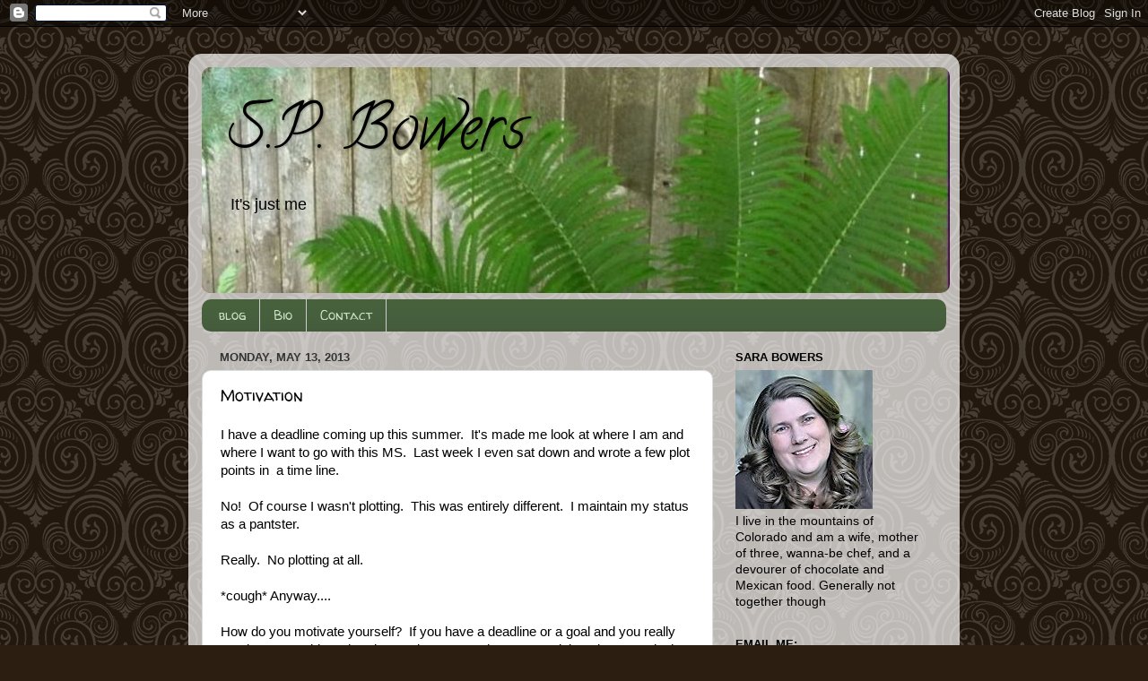

--- FILE ---
content_type: text/html; charset=UTF-8
request_url: https://spbowers.blogspot.com/2013/05/motivation.html
body_size: 24435
content:
<!DOCTYPE html>
<html class='v2' dir='ltr' lang='en'>
<head>
<link href='https://www.blogger.com/static/v1/widgets/335934321-css_bundle_v2.css' rel='stylesheet' type='text/css'/>
<meta content='width=1100' name='viewport'/>
<meta content='text/html; charset=UTF-8' http-equiv='Content-Type'/>
<meta content='blogger' name='generator'/>
<link href='https://spbowers.blogspot.com/favicon.ico' rel='icon' type='image/x-icon'/>
<link href='http://spbowers.blogspot.com/2013/05/motivation.html' rel='canonical'/>
<link rel="alternate" type="application/atom+xml" title="S.P. Bowers - Atom" href="https://spbowers.blogspot.com/feeds/posts/default" />
<link rel="alternate" type="application/rss+xml" title="S.P. Bowers - RSS" href="https://spbowers.blogspot.com/feeds/posts/default?alt=rss" />
<link rel="service.post" type="application/atom+xml" title="S.P. Bowers - Atom" href="https://www.blogger.com/feeds/83528601653366510/posts/default" />

<link rel="alternate" type="application/atom+xml" title="S.P. Bowers - Atom" href="https://spbowers.blogspot.com/feeds/748029104090856223/comments/default" />
<!--Can't find substitution for tag [blog.ieCssRetrofitLinks]-->
<meta content='http://spbowers.blogspot.com/2013/05/motivation.html' property='og:url'/>
<meta content='Motivation' property='og:title'/>
<meta content='I have a deadline coming up this summer.  It&#39;s made me look at where I am and where I want to go with this MS.  Last week I even sat down an...' property='og:description'/>
<title>S.P. Bowers: Motivation</title>
<style type='text/css'>@font-face{font-family:'Calligraffitti';font-style:normal;font-weight:400;font-display:swap;src:url(//fonts.gstatic.com/s/calligraffitti/v20/46k2lbT3XjDVqJw3DCmCFjE0vkFeOZdjppN_.woff2)format('woff2');unicode-range:U+0000-00FF,U+0131,U+0152-0153,U+02BB-02BC,U+02C6,U+02DA,U+02DC,U+0304,U+0308,U+0329,U+2000-206F,U+20AC,U+2122,U+2191,U+2193,U+2212,U+2215,U+FEFF,U+FFFD;}@font-face{font-family:'Walter Turncoat';font-style:normal;font-weight:400;font-display:swap;src:url(//fonts.gstatic.com/s/walterturncoat/v24/snfys0Gs98ln43n0d-14ULoToe6LZxecYZVfqA.woff2)format('woff2');unicode-range:U+0000-00FF,U+0131,U+0152-0153,U+02BB-02BC,U+02C6,U+02DA,U+02DC,U+0304,U+0308,U+0329,U+2000-206F,U+20AC,U+2122,U+2191,U+2193,U+2212,U+2215,U+FEFF,U+FFFD;}</style>
<style id='page-skin-1' type='text/css'><!--
/*-----------------------------------------------
Blogger Template Style
Name:     Picture Window
Designer: Blogger
URL:      www.blogger.com
----------------------------------------------- */
/* Content
----------------------------------------------- */
body {
font: normal normal 15px Arial, Tahoma, Helvetica, FreeSans, sans-serif;
color: #000000;
background: #2c1f11 url(//themes.googleusercontent.com/image?id=0BwVBOzw_-hbMNjdhZTQ5ZjMtOTUzOS00ZDRjLTk4YWEtYWFjMDUxYmFmODFj) repeat scroll top center /* Credit: enjoynz (http://www.istockphoto.com/googleimages.php?id=5848437&platform=blogger) */;
}
html body .region-inner {
min-width: 0;
max-width: 100%;
width: auto;
}
.content-outer {
font-size: 90%;
}
a:link {
text-decoration:none;
color: #38761d;
}
a:visited {
text-decoration:none;
color: #274e13;
}
a:hover {
text-decoration:underline;
color: #274e13;
}
.content-outer {
background: transparent url(//www.blogblog.com/1kt/transparent/white80.png) repeat scroll top left;
-moz-border-radius: 15px;
-webkit-border-radius: 15px;
-goog-ms-border-radius: 15px;
border-radius: 15px;
-moz-box-shadow: 0 0 3px rgba(0, 0, 0, .15);
-webkit-box-shadow: 0 0 3px rgba(0, 0, 0, .15);
-goog-ms-box-shadow: 0 0 3px rgba(0, 0, 0, .15);
box-shadow: 0 0 3px rgba(0, 0, 0, .15);
margin: 30px auto;
}
.content-inner {
padding: 15px;
}
/* Header
----------------------------------------------- */
.header-outer {
background: #992211 url(//www.blogblog.com/1kt/transparent/header_gradient_shade.png) repeat-x scroll top left;
_background-image: none;
color: #000000;
-moz-border-radius: 10px;
-webkit-border-radius: 10px;
-goog-ms-border-radius: 10px;
border-radius: 10px;
}
.Header img, .Header #header-inner {
-moz-border-radius: 10px;
-webkit-border-radius: 10px;
-goog-ms-border-radius: 10px;
border-radius: 10px;
}
.header-inner .Header .titlewrapper,
.header-inner .Header .descriptionwrapper {
padding-left: 30px;
padding-right: 30px;
}
.Header h1 {
font: normal normal 70px Calligraffitti;
text-shadow: 1px 1px 3px rgba(0, 0, 0, 0.3);
}
.Header h1 a {
color: #000000;
}
.Header .description {
font-size: 130%;
}
/* Tabs
----------------------------------------------- */
.tabs-inner {
margin: .5em 0 0;
padding: 0;
}
.tabs-inner .section {
margin: 0;
}
.tabs-inner .widget ul {
padding: 0;
background: #47613d url(//www.blogblog.com/1kt/transparent/tabs_gradient_shade.png) repeat scroll bottom;
-moz-border-radius: 10px;
-webkit-border-radius: 10px;
-goog-ms-border-radius: 10px;
border-radius: 10px;
}
.tabs-inner .widget li {
border: none;
}
.tabs-inner .widget li a {
display: inline-block;
padding: .5em 1em;
margin-right: 0;
color: #cee3c5;
font: normal normal 15px Walter Turncoat;
-moz-border-radius: 0 0 0 0;
-webkit-border-top-left-radius: 0;
-webkit-border-top-right-radius: 0;
-goog-ms-border-radius: 0 0 0 0;
border-radius: 0 0 0 0;
background: transparent none no-repeat scroll top left;
border-right: 1px solid #cccccc;
}
.tabs-inner .widget li:first-child a {
padding-left: 1.25em;
-moz-border-radius-topleft: 10px;
-moz-border-radius-bottomleft: 10px;
-webkit-border-top-left-radius: 10px;
-webkit-border-bottom-left-radius: 10px;
-goog-ms-border-top-left-radius: 10px;
-goog-ms-border-bottom-left-radius: 10px;
border-top-left-radius: 10px;
border-bottom-left-radius: 10px;
}
.tabs-inner .widget li.selected a,
.tabs-inner .widget li a:hover {
position: relative;
z-index: 1;
background: #ffffff url(//www.blogblog.com/1kt/transparent/tabs_gradient_shade.png) repeat scroll bottom;
color: #274e13;
-moz-box-shadow: 0 0 0 rgba(0, 0, 0, .15);
-webkit-box-shadow: 0 0 0 rgba(0, 0, 0, .15);
-goog-ms-box-shadow: 0 0 0 rgba(0, 0, 0, .15);
box-shadow: 0 0 0 rgba(0, 0, 0, .15);
}
/* Headings
----------------------------------------------- */
h2 {
font: bold normal 13px Arial, Tahoma, Helvetica, FreeSans, sans-serif;
text-transform: uppercase;
color: #000000;
margin: .5em 0;
}
/* Main
----------------------------------------------- */
.main-outer {
background: transparent none repeat scroll top center;
-moz-border-radius: 0 0 0 0;
-webkit-border-top-left-radius: 0;
-webkit-border-top-right-radius: 0;
-webkit-border-bottom-left-radius: 0;
-webkit-border-bottom-right-radius: 0;
-goog-ms-border-radius: 0 0 0 0;
border-radius: 0 0 0 0;
-moz-box-shadow: 0 0 0 rgba(0, 0, 0, .15);
-webkit-box-shadow: 0 0 0 rgba(0, 0, 0, .15);
-goog-ms-box-shadow: 0 0 0 rgba(0, 0, 0, .15);
box-shadow: 0 0 0 rgba(0, 0, 0, .15);
}
.main-inner {
padding: 15px 5px 20px;
}
.main-inner .column-center-inner {
padding: 0 0;
}
.main-inner .column-left-inner {
padding-left: 0;
}
.main-inner .column-right-inner {
padding-right: 0;
}
/* Posts
----------------------------------------------- */
h3.post-title {
margin: 0;
font: normal normal 18px Walter Turncoat;
}
.comments h4 {
margin: 1em 0 0;
font: normal normal 18px Walter Turncoat;
}
.date-header span {
color: #333333;
}
.post-outer {
background-color: #ffffff;
border: solid 1px #dddddd;
-moz-border-radius: 10px;
-webkit-border-radius: 10px;
border-radius: 10px;
-goog-ms-border-radius: 10px;
padding: 15px 20px;
margin: 0 -20px 20px;
}
.post-body {
line-height: 1.4;
font-size: 110%;
position: relative;
}
.post-header {
margin: 0 0 1.5em;
color: #999999;
line-height: 1.6;
}
.post-footer {
margin: .5em 0 0;
color: #999999;
line-height: 1.6;
}
#blog-pager {
font-size: 140%
}
#comments .comment-author {
padding-top: 1.5em;
border-top: dashed 1px #ccc;
border-top: dashed 1px rgba(128, 128, 128, .5);
background-position: 0 1.5em;
}
#comments .comment-author:first-child {
padding-top: 0;
border-top: none;
}
.avatar-image-container {
margin: .2em 0 0;
}
/* Comments
----------------------------------------------- */
.comments .comments-content .icon.blog-author {
background-repeat: no-repeat;
background-image: url([data-uri]);
}
.comments .comments-content .loadmore a {
border-top: 1px solid #274e13;
border-bottom: 1px solid #274e13;
}
.comments .continue {
border-top: 2px solid #274e13;
}
/* Widgets
----------------------------------------------- */
.widget ul, .widget #ArchiveList ul.flat {
padding: 0;
list-style: none;
}
.widget ul li, .widget #ArchiveList ul.flat li {
border-top: dashed 1px #ccc;
border-top: dashed 1px rgba(128, 128, 128, .5);
}
.widget ul li:first-child, .widget #ArchiveList ul.flat li:first-child {
border-top: none;
}
.widget .post-body ul {
list-style: disc;
}
.widget .post-body ul li {
border: none;
}
/* Footer
----------------------------------------------- */
.footer-outer {
color:#eeeeee;
background: transparent url(https://resources.blogblog.com/blogblog/data/1kt/transparent/black50.png) repeat scroll top left;
-moz-border-radius: 10px 10px 10px 10px;
-webkit-border-top-left-radius: 10px;
-webkit-border-top-right-radius: 10px;
-webkit-border-bottom-left-radius: 10px;
-webkit-border-bottom-right-radius: 10px;
-goog-ms-border-radius: 10px 10px 10px 10px;
border-radius: 10px 10px 10px 10px;
-moz-box-shadow: 0 0 0 rgba(0, 0, 0, .15);
-webkit-box-shadow: 0 0 0 rgba(0, 0, 0, .15);
-goog-ms-box-shadow: 0 0 0 rgba(0, 0, 0, .15);
box-shadow: 0 0 0 rgba(0, 0, 0, .15);
}
.footer-inner {
padding: 10px 5px 20px;
}
.footer-outer a {
color: #ffffdd;
}
.footer-outer a:visited {
color: #cccc99;
}
.footer-outer a:hover {
color: #ffffff;
}
.footer-outer .widget h2 {
color: #bbbbbb;
}
/* Mobile
----------------------------------------------- */
html body.mobile {
height: auto;
}
html body.mobile {
min-height: 480px;
background-size: 100% auto;
}
.mobile .body-fauxcolumn-outer {
background: transparent none repeat scroll top left;
}
html .mobile .mobile-date-outer, html .mobile .blog-pager {
border-bottom: none;
background: transparent none repeat scroll top center;
margin-bottom: 10px;
}
.mobile .date-outer {
background: transparent none repeat scroll top center;
}
.mobile .header-outer, .mobile .main-outer,
.mobile .post-outer, .mobile .footer-outer {
-moz-border-radius: 0;
-webkit-border-radius: 0;
-goog-ms-border-radius: 0;
border-radius: 0;
}
.mobile .content-outer,
.mobile .main-outer,
.mobile .post-outer {
background: inherit;
border: none;
}
.mobile .content-outer {
font-size: 100%;
}
.mobile-link-button {
background-color: #38761d;
}
.mobile-link-button a:link, .mobile-link-button a:visited {
color: #ffffff;
}
.mobile-index-contents {
color: #000000;
}
.mobile .tabs-inner .PageList .widget-content {
background: #ffffff url(//www.blogblog.com/1kt/transparent/tabs_gradient_shade.png) repeat scroll bottom;
color: #274e13;
}
.mobile .tabs-inner .PageList .widget-content .pagelist-arrow {
border-left: 1px solid #cccccc;
}

--></style>
<style id='template-skin-1' type='text/css'><!--
body {
min-width: 860px;
}
.content-outer, .content-fauxcolumn-outer, .region-inner {
min-width: 860px;
max-width: 860px;
_width: 860px;
}
.main-inner .columns {
padding-left: 0px;
padding-right: 260px;
}
.main-inner .fauxcolumn-center-outer {
left: 0px;
right: 260px;
/* IE6 does not respect left and right together */
_width: expression(this.parentNode.offsetWidth -
parseInt("0px") -
parseInt("260px") + 'px');
}
.main-inner .fauxcolumn-left-outer {
width: 0px;
}
.main-inner .fauxcolumn-right-outer {
width: 260px;
}
.main-inner .column-left-outer {
width: 0px;
right: 100%;
margin-left: -0px;
}
.main-inner .column-right-outer {
width: 260px;
margin-right: -260px;
}
#layout {
min-width: 0;
}
#layout .content-outer {
min-width: 0;
width: 800px;
}
#layout .region-inner {
min-width: 0;
width: auto;
}
body#layout div.add_widget {
padding: 8px;
}
body#layout div.add_widget a {
margin-left: 32px;
}
--></style>
<style>
    body {background-image:url(\/\/themes.googleusercontent.com\/image?id=0BwVBOzw_-hbMNjdhZTQ5ZjMtOTUzOS00ZDRjLTk4YWEtYWFjMDUxYmFmODFj);}
    
@media (max-width: 200px) { body {background-image:url(\/\/themes.googleusercontent.com\/image?id=0BwVBOzw_-hbMNjdhZTQ5ZjMtOTUzOS00ZDRjLTk4YWEtYWFjMDUxYmFmODFj&options=w200);}}
@media (max-width: 400px) and (min-width: 201px) { body {background-image:url(\/\/themes.googleusercontent.com\/image?id=0BwVBOzw_-hbMNjdhZTQ5ZjMtOTUzOS00ZDRjLTk4YWEtYWFjMDUxYmFmODFj&options=w400);}}
@media (max-width: 800px) and (min-width: 401px) { body {background-image:url(\/\/themes.googleusercontent.com\/image?id=0BwVBOzw_-hbMNjdhZTQ5ZjMtOTUzOS00ZDRjLTk4YWEtYWFjMDUxYmFmODFj&options=w800);}}
@media (max-width: 1200px) and (min-width: 801px) { body {background-image:url(\/\/themes.googleusercontent.com\/image?id=0BwVBOzw_-hbMNjdhZTQ5ZjMtOTUzOS00ZDRjLTk4YWEtYWFjMDUxYmFmODFj&options=w1200);}}
/* Last tag covers anything over one higher than the previous max-size cap. */
@media (min-width: 1201px) { body {background-image:url(\/\/themes.googleusercontent.com\/image?id=0BwVBOzw_-hbMNjdhZTQ5ZjMtOTUzOS00ZDRjLTk4YWEtYWFjMDUxYmFmODFj&options=w1600);}}
  </style>
<link href='https://www.blogger.com/dyn-css/authorization.css?targetBlogID=83528601653366510&amp;zx=ece2b892-33fa-45a0-9058-47ec7a69ce8b' media='none' onload='if(media!=&#39;all&#39;)media=&#39;all&#39;' rel='stylesheet'/><noscript><link href='https://www.blogger.com/dyn-css/authorization.css?targetBlogID=83528601653366510&amp;zx=ece2b892-33fa-45a0-9058-47ec7a69ce8b' rel='stylesheet'/></noscript>
<meta name='google-adsense-platform-account' content='ca-host-pub-1556223355139109'/>
<meta name='google-adsense-platform-domain' content='blogspot.com'/>

</head>
<body class='loading variant-shade'>
<div class='navbar section' id='navbar' name='Navbar'><div class='widget Navbar' data-version='1' id='Navbar1'><script type="text/javascript">
    function setAttributeOnload(object, attribute, val) {
      if(window.addEventListener) {
        window.addEventListener('load',
          function(){ object[attribute] = val; }, false);
      } else {
        window.attachEvent('onload', function(){ object[attribute] = val; });
      }
    }
  </script>
<div id="navbar-iframe-container"></div>
<script type="text/javascript" src="https://apis.google.com/js/platform.js"></script>
<script type="text/javascript">
      gapi.load("gapi.iframes:gapi.iframes.style.bubble", function() {
        if (gapi.iframes && gapi.iframes.getContext) {
          gapi.iframes.getContext().openChild({
              url: 'https://www.blogger.com/navbar/83528601653366510?po\x3d748029104090856223\x26origin\x3dhttps://spbowers.blogspot.com',
              where: document.getElementById("navbar-iframe-container"),
              id: "navbar-iframe"
          });
        }
      });
    </script><script type="text/javascript">
(function() {
var script = document.createElement('script');
script.type = 'text/javascript';
script.src = '//pagead2.googlesyndication.com/pagead/js/google_top_exp.js';
var head = document.getElementsByTagName('head')[0];
if (head) {
head.appendChild(script);
}})();
</script>
</div></div>
<div class='body-fauxcolumns'>
<div class='fauxcolumn-outer body-fauxcolumn-outer'>
<div class='cap-top'>
<div class='cap-left'></div>
<div class='cap-right'></div>
</div>
<div class='fauxborder-left'>
<div class='fauxborder-right'></div>
<div class='fauxcolumn-inner'>
</div>
</div>
<div class='cap-bottom'>
<div class='cap-left'></div>
<div class='cap-right'></div>
</div>
</div>
</div>
<div class='content'>
<div class='content-fauxcolumns'>
<div class='fauxcolumn-outer content-fauxcolumn-outer'>
<div class='cap-top'>
<div class='cap-left'></div>
<div class='cap-right'></div>
</div>
<div class='fauxborder-left'>
<div class='fauxborder-right'></div>
<div class='fauxcolumn-inner'>
</div>
</div>
<div class='cap-bottom'>
<div class='cap-left'></div>
<div class='cap-right'></div>
</div>
</div>
</div>
<div class='content-outer'>
<div class='content-cap-top cap-top'>
<div class='cap-left'></div>
<div class='cap-right'></div>
</div>
<div class='fauxborder-left content-fauxborder-left'>
<div class='fauxborder-right content-fauxborder-right'></div>
<div class='content-inner'>
<header>
<div class='header-outer'>
<div class='header-cap-top cap-top'>
<div class='cap-left'></div>
<div class='cap-right'></div>
</div>
<div class='fauxborder-left header-fauxborder-left'>
<div class='fauxborder-right header-fauxborder-right'></div>
<div class='region-inner header-inner'>
<div class='header section' id='header' name='Header'><div class='widget Header' data-version='1' id='Header1'>
<div id='header-inner' style='background-image: url("https://blogger.googleusercontent.com/img/b/R29vZ2xl/AVvXsEiU2l12Knain5u559bac8Hf6QOOsGG2KeutRs6VQ-3p_uux2JJC5T8EQjvUmAX7rAxg6VfRvadsmrtVf5tHOMP4h9D9eV_IRJ9c8_dDm9ImEcic46gPZ6pd9cMIYyZpc3791D5-KolCPVMx/s1600/another+fern.jpg"); background-position: left; width: 834px; min-height: 252px; _height: 252px; background-repeat: no-repeat; '>
<div class='titlewrapper' style='background: transparent'>
<h1 class='title' style='background: transparent; border-width: 0px'>
<a href='https://spbowers.blogspot.com/'>
S.P. Bowers
</a>
</h1>
</div>
<div class='descriptionwrapper'>
<p class='description'><span>It's just me</span></p>
</div>
</div>
</div></div>
</div>
</div>
<div class='header-cap-bottom cap-bottom'>
<div class='cap-left'></div>
<div class='cap-right'></div>
</div>
</div>
</header>
<div class='tabs-outer'>
<div class='tabs-cap-top cap-top'>
<div class='cap-left'></div>
<div class='cap-right'></div>
</div>
<div class='fauxborder-left tabs-fauxborder-left'>
<div class='fauxborder-right tabs-fauxborder-right'></div>
<div class='region-inner tabs-inner'>
<div class='tabs section' id='crosscol' name='Cross-Column'><div class='widget PageList' data-version='1' id='PageList1'>
<h2>Pages</h2>
<div class='widget-content'>
<ul>
<li>
<a href='https://spbowers.blogspot.com/'>blog</a>
</li>
<li>
<a href='https://spbowers.blogspot.com/p/bio.html'>Bio</a>
</li>
<li>
<a href='https://spbowers.blogspot.com/p/contact.html'>Contact</a>
</li>
</ul>
<div class='clear'></div>
</div>
</div></div>
<div class='tabs no-items section' id='crosscol-overflow' name='Cross-Column 2'></div>
</div>
</div>
<div class='tabs-cap-bottom cap-bottom'>
<div class='cap-left'></div>
<div class='cap-right'></div>
</div>
</div>
<div class='main-outer'>
<div class='main-cap-top cap-top'>
<div class='cap-left'></div>
<div class='cap-right'></div>
</div>
<div class='fauxborder-left main-fauxborder-left'>
<div class='fauxborder-right main-fauxborder-right'></div>
<div class='region-inner main-inner'>
<div class='columns fauxcolumns'>
<div class='fauxcolumn-outer fauxcolumn-center-outer'>
<div class='cap-top'>
<div class='cap-left'></div>
<div class='cap-right'></div>
</div>
<div class='fauxborder-left'>
<div class='fauxborder-right'></div>
<div class='fauxcolumn-inner'>
</div>
</div>
<div class='cap-bottom'>
<div class='cap-left'></div>
<div class='cap-right'></div>
</div>
</div>
<div class='fauxcolumn-outer fauxcolumn-left-outer'>
<div class='cap-top'>
<div class='cap-left'></div>
<div class='cap-right'></div>
</div>
<div class='fauxborder-left'>
<div class='fauxborder-right'></div>
<div class='fauxcolumn-inner'>
</div>
</div>
<div class='cap-bottom'>
<div class='cap-left'></div>
<div class='cap-right'></div>
</div>
</div>
<div class='fauxcolumn-outer fauxcolumn-right-outer'>
<div class='cap-top'>
<div class='cap-left'></div>
<div class='cap-right'></div>
</div>
<div class='fauxborder-left'>
<div class='fauxborder-right'></div>
<div class='fauxcolumn-inner'>
</div>
</div>
<div class='cap-bottom'>
<div class='cap-left'></div>
<div class='cap-right'></div>
</div>
</div>
<!-- corrects IE6 width calculation -->
<div class='columns-inner'>
<div class='column-center-outer'>
<div class='column-center-inner'>
<div class='main section' id='main' name='Main'><div class='widget Blog' data-version='1' id='Blog1'>
<div class='blog-posts hfeed'>

          <div class="date-outer">
        
<h2 class='date-header'><span>Monday, May 13, 2013</span></h2>

          <div class="date-posts">
        
<div class='post-outer'>
<div class='post hentry uncustomized-post-template' itemprop='blogPost' itemscope='itemscope' itemtype='http://schema.org/BlogPosting'>
<meta content='83528601653366510' itemprop='blogId'/>
<meta content='748029104090856223' itemprop='postId'/>
<a name='748029104090856223'></a>
<h3 class='post-title entry-title' itemprop='name'>
Motivation
</h3>
<div class='post-header'>
<div class='post-header-line-1'></div>
</div>
<div class='post-body entry-content' id='post-body-748029104090856223' itemprop='description articleBody'>
I have a deadline coming up this summer.&nbsp; It's made me look at where I am and where I want to go with this MS.&nbsp; Last week I even sat down and wrote a few plot points in&nbsp; a time line.<br />
<br />
No!&nbsp; Of course I wasn't plotting.&nbsp; This was entirely different.&nbsp; I maintain my status as a pantster.&nbsp;<br />
<br />
Really.&nbsp; No plotting at all.<br />
<br />
*cough* Anyway....<br />
<br />
How do you motivate yourself?&nbsp; If you have a deadline or a goal and you really need to get working what do you do?&nbsp; Do you have a special routine to get in the writing mood?&nbsp; Do you work on a reward or punishment system?&nbsp; I know each writer is different an there are many ways so I've been wondering, how do you do it? 
<div style='clear: both;'></div>
</div>
<div class='post-footer'>
<div class='post-footer-line post-footer-line-1'>
<span class='post-author vcard'>
Posted by
<span class='fn' itemprop='author' itemscope='itemscope' itemtype='http://schema.org/Person'>
<meta content='https://www.blogger.com/profile/09746614009206426805' itemprop='url'/>
<a class='g-profile' href='https://www.blogger.com/profile/09746614009206426805' rel='author' title='author profile'>
<span itemprop='name'>S.P. Bowers</span>
</a>
</span>
</span>
<span class='post-timestamp'>
at
<meta content='http://spbowers.blogspot.com/2013/05/motivation.html' itemprop='url'/>
<a class='timestamp-link' href='https://spbowers.blogspot.com/2013/05/motivation.html' rel='bookmark' title='permanent link'><abbr class='published' itemprop='datePublished' title='2013-05-13T12:57:00-04:00'>12:57&#8239;PM</abbr></a>
</span>
<span class='post-comment-link'>
</span>
<span class='post-icons'>
<span class='item-control blog-admin pid-467766111'>
<a href='https://www.blogger.com/post-edit.g?blogID=83528601653366510&postID=748029104090856223&from=pencil' title='Edit Post'>
<img alt='' class='icon-action' height='18' src='https://resources.blogblog.com/img/icon18_edit_allbkg.gif' width='18'/>
</a>
</span>
</span>
<div class='post-share-buttons goog-inline-block'>
<a class='goog-inline-block share-button sb-email' href='https://www.blogger.com/share-post.g?blogID=83528601653366510&postID=748029104090856223&target=email' target='_blank' title='Email This'><span class='share-button-link-text'>Email This</span></a><a class='goog-inline-block share-button sb-blog' href='https://www.blogger.com/share-post.g?blogID=83528601653366510&postID=748029104090856223&target=blog' onclick='window.open(this.href, "_blank", "height=270,width=475"); return false;' target='_blank' title='BlogThis!'><span class='share-button-link-text'>BlogThis!</span></a><a class='goog-inline-block share-button sb-twitter' href='https://www.blogger.com/share-post.g?blogID=83528601653366510&postID=748029104090856223&target=twitter' target='_blank' title='Share to X'><span class='share-button-link-text'>Share to X</span></a><a class='goog-inline-block share-button sb-facebook' href='https://www.blogger.com/share-post.g?blogID=83528601653366510&postID=748029104090856223&target=facebook' onclick='window.open(this.href, "_blank", "height=430,width=640"); return false;' target='_blank' title='Share to Facebook'><span class='share-button-link-text'>Share to Facebook</span></a><a class='goog-inline-block share-button sb-pinterest' href='https://www.blogger.com/share-post.g?blogID=83528601653366510&postID=748029104090856223&target=pinterest' target='_blank' title='Share to Pinterest'><span class='share-button-link-text'>Share to Pinterest</span></a>
</div>
</div>
<div class='post-footer-line post-footer-line-2'>
<span class='post-labels'>
Labels:
<a href='https://spbowers.blogspot.com/search/label/distractions' rel='tag'>distractions</a>,
<a href='https://spbowers.blogspot.com/search/label/Life' rel='tag'>Life</a>,
<a href='https://spbowers.blogspot.com/search/label/Miscellaneous' rel='tag'>Miscellaneous</a>,
<a href='https://spbowers.blogspot.com/search/label/motivation' rel='tag'>motivation</a>,
<a href='https://spbowers.blogspot.com/search/label/Organization' rel='tag'>Organization</a>,
<a href='https://spbowers.blogspot.com/search/label/preparation' rel='tag'>preparation</a>
</span>
</div>
<div class='post-footer-line post-footer-line-3'>
<span class='post-location'>
</span>
</div>
</div>
</div>
<div class='comments' id='comments'>
<a name='comments'></a>
<h4>35 comments:</h4>
<div class='comments-content'>
<script async='async' src='' type='text/javascript'></script>
<script type='text/javascript'>
    (function() {
      var items = null;
      var msgs = null;
      var config = {};

// <![CDATA[
      var cursor = null;
      if (items && items.length > 0) {
        cursor = parseInt(items[items.length - 1].timestamp) + 1;
      }

      var bodyFromEntry = function(entry) {
        var text = (entry &&
                    ((entry.content && entry.content.$t) ||
                     (entry.summary && entry.summary.$t))) ||
            '';
        if (entry && entry.gd$extendedProperty) {
          for (var k in entry.gd$extendedProperty) {
            if (entry.gd$extendedProperty[k].name == 'blogger.contentRemoved') {
              return '<span class="deleted-comment">' + text + '</span>';
            }
          }
        }
        return text;
      }

      var parse = function(data) {
        cursor = null;
        var comments = [];
        if (data && data.feed && data.feed.entry) {
          for (var i = 0, entry; entry = data.feed.entry[i]; i++) {
            var comment = {};
            // comment ID, parsed out of the original id format
            var id = /blog-(\d+).post-(\d+)/.exec(entry.id.$t);
            comment.id = id ? id[2] : null;
            comment.body = bodyFromEntry(entry);
            comment.timestamp = Date.parse(entry.published.$t) + '';
            if (entry.author && entry.author.constructor === Array) {
              var auth = entry.author[0];
              if (auth) {
                comment.author = {
                  name: (auth.name ? auth.name.$t : undefined),
                  profileUrl: (auth.uri ? auth.uri.$t : undefined),
                  avatarUrl: (auth.gd$image ? auth.gd$image.src : undefined)
                };
              }
            }
            if (entry.link) {
              if (entry.link[2]) {
                comment.link = comment.permalink = entry.link[2].href;
              }
              if (entry.link[3]) {
                var pid = /.*comments\/default\/(\d+)\?.*/.exec(entry.link[3].href);
                if (pid && pid[1]) {
                  comment.parentId = pid[1];
                }
              }
            }
            comment.deleteclass = 'item-control blog-admin';
            if (entry.gd$extendedProperty) {
              for (var k in entry.gd$extendedProperty) {
                if (entry.gd$extendedProperty[k].name == 'blogger.itemClass') {
                  comment.deleteclass += ' ' + entry.gd$extendedProperty[k].value;
                } else if (entry.gd$extendedProperty[k].name == 'blogger.displayTime') {
                  comment.displayTime = entry.gd$extendedProperty[k].value;
                }
              }
            }
            comments.push(comment);
          }
        }
        return comments;
      };

      var paginator = function(callback) {
        if (hasMore()) {
          var url = config.feed + '?alt=json&v=2&orderby=published&reverse=false&max-results=50';
          if (cursor) {
            url += '&published-min=' + new Date(cursor).toISOString();
          }
          window.bloggercomments = function(data) {
            var parsed = parse(data);
            cursor = parsed.length < 50 ? null
                : parseInt(parsed[parsed.length - 1].timestamp) + 1
            callback(parsed);
            window.bloggercomments = null;
          }
          url += '&callback=bloggercomments';
          var script = document.createElement('script');
          script.type = 'text/javascript';
          script.src = url;
          document.getElementsByTagName('head')[0].appendChild(script);
        }
      };
      var hasMore = function() {
        return !!cursor;
      };
      var getMeta = function(key, comment) {
        if ('iswriter' == key) {
          var matches = !!comment.author
              && comment.author.name == config.authorName
              && comment.author.profileUrl == config.authorUrl;
          return matches ? 'true' : '';
        } else if ('deletelink' == key) {
          return config.baseUri + '/comment/delete/'
               + config.blogId + '/' + comment.id;
        } else if ('deleteclass' == key) {
          return comment.deleteclass;
        }
        return '';
      };

      var replybox = null;
      var replyUrlParts = null;
      var replyParent = undefined;

      var onReply = function(commentId, domId) {
        if (replybox == null) {
          // lazily cache replybox, and adjust to suit this style:
          replybox = document.getElementById('comment-editor');
          if (replybox != null) {
            replybox.height = '250px';
            replybox.style.display = 'block';
            replyUrlParts = replybox.src.split('#');
          }
        }
        if (replybox && (commentId !== replyParent)) {
          replybox.src = '';
          document.getElementById(domId).insertBefore(replybox, null);
          replybox.src = replyUrlParts[0]
              + (commentId ? '&parentID=' + commentId : '')
              + '#' + replyUrlParts[1];
          replyParent = commentId;
        }
      };

      var hash = (window.location.hash || '#').substring(1);
      var startThread, targetComment;
      if (/^comment-form_/.test(hash)) {
        startThread = hash.substring('comment-form_'.length);
      } else if (/^c[0-9]+$/.test(hash)) {
        targetComment = hash.substring(1);
      }

      // Configure commenting API:
      var configJso = {
        'maxDepth': config.maxThreadDepth
      };
      var provider = {
        'id': config.postId,
        'data': items,
        'loadNext': paginator,
        'hasMore': hasMore,
        'getMeta': getMeta,
        'onReply': onReply,
        'rendered': true,
        'initComment': targetComment,
        'initReplyThread': startThread,
        'config': configJso,
        'messages': msgs
      };

      var render = function() {
        if (window.goog && window.goog.comments) {
          var holder = document.getElementById('comment-holder');
          window.goog.comments.render(holder, provider);
        }
      };

      // render now, or queue to render when library loads:
      if (window.goog && window.goog.comments) {
        render();
      } else {
        window.goog = window.goog || {};
        window.goog.comments = window.goog.comments || {};
        window.goog.comments.loadQueue = window.goog.comments.loadQueue || [];
        window.goog.comments.loadQueue.push(render);
      }
    })();
// ]]>
  </script>
<div id='comment-holder'>
<div class="comment-thread toplevel-thread"><ol id="top-ra"><li class="comment" id="c8029188068156063314"><div class="avatar-image-container"><img src="//blogger.googleusercontent.com/img/b/R29vZ2xl/AVvXsEjDqy52xeUgvZImZEYwfQddYxwv8BrRPZWjHlhDV_LhSlnKUBYpuzMUyh6vNHBzed5klh86PPOEnf3-SPlGmradBBp1wwHnzczoZWWd2MEUFJ4eJZyGFYQVK2IBpcVgOQ/s45-c/Tonja+Drecker+WEB+gallery-Tonja-0005.jpg" alt=""/></div><div class="comment-block"><div class="comment-header"><cite class="user"><a href="https://www.blogger.com/profile/07683717853264134466" rel="nofollow">Tonja Drecker</a></cite><span class="icon user "></span><span class="datetime secondary-text"><a rel="nofollow" href="https://spbowers.blogspot.com/2013/05/motivation.html?showComment=1368464790899#c8029188068156063314">May 13, 2013 at 1:06&#8239;PM</a></span></div><p class="comment-content">Lately, I&#39;ve been having troubles with this. My WIP hasn&#39;t been getting past a certain word count for *cough* too long. This last weekend I printed out a couple fun sheets (plotting, character aids, etc.) and made myself put it all down in short phrases. It helped. I suddenly feel attached and inspired again. Good luck!</p><span class="comment-actions secondary-text"><a class="comment-reply" target="_self" data-comment-id="8029188068156063314">Reply</a><span class="item-control blog-admin blog-admin pid-13884406"><a target="_self" href="https://www.blogger.com/comment/delete/83528601653366510/8029188068156063314">Delete</a></span></span></div><div class="comment-replies"><div id="c8029188068156063314-rt" class="comment-thread inline-thread"><span class="thread-toggle thread-expanded"><span class="thread-arrow"></span><span class="thread-count"><a target="_self">Replies</a></span></span><ol id="c8029188068156063314-ra" class="thread-chrome thread-expanded"><div><li class="comment" id="c1493066689865421182"><div class="avatar-image-container"><img src="//blogger.googleusercontent.com/img/b/R29vZ2xl/AVvXsEgKMspUEiX0r7kuXP-3xGXdUtuPerVPwJsBo8VGH_sZuhe2OJz1wBHp5FaHgY1SIcy6wfJwqCdttw3azN_BKSmhtOQKYjflfC8yQd2QmzapVXJupRpl4BBdiktHN8ltFw/s45-c/spbowers.jpg" alt=""/></div><div class="comment-block"><div class="comment-header"><cite class="user"><a href="https://www.blogger.com/profile/09746614009206426805" rel="nofollow">S.P. Bowers</a></cite><span class="icon user blog-author"></span><span class="datetime secondary-text"><a rel="nofollow" href="https://spbowers.blogspot.com/2013/05/motivation.html?showComment=1368529984392#c1493066689865421182">May 14, 2013 at 7:13&#8239;AM</a></span></div><p class="comment-content">finding out more about the characters and their motivation is always a good way to get back into a story.<br></p><span class="comment-actions secondary-text"><span class="item-control blog-admin blog-admin pid-467766111"><a target="_self" href="https://www.blogger.com/comment/delete/83528601653366510/1493066689865421182">Delete</a></span></span></div><div class="comment-replies"><div id="c1493066689865421182-rt" class="comment-thread inline-thread hidden"><span class="thread-toggle thread-expanded"><span class="thread-arrow"></span><span class="thread-count"><a target="_self">Replies</a></span></span><ol id="c1493066689865421182-ra" class="thread-chrome thread-expanded"><div></div><div id="c1493066689865421182-continue" class="continue"><a class="comment-reply" target="_self" data-comment-id="1493066689865421182">Reply</a></div></ol></div></div><div class="comment-replybox-single" id="c1493066689865421182-ce"></div></li></div><div id="c8029188068156063314-continue" class="continue"><a class="comment-reply" target="_self" data-comment-id="8029188068156063314">Reply</a></div></ol></div></div><div class="comment-replybox-single" id="c8029188068156063314-ce"></div></li><li class="comment" id="c70929892107310092"><div class="avatar-image-container"><img src="//blogger.googleusercontent.com/img/b/R29vZ2xl/AVvXsEhJu2xCZEiHsiS5JhTcn237DIcmQcP55i0Xage8RtMyvFQBJy8QXovIMeM06Elmkoqqt3d53j5tA43qaIFxLrU-8TZ5ZGlDpf8BpLWEUrsQ7p2FXtwuY9BgqNwCcBLLiRE/s45-c/pic.jpg" alt=""/></div><div class="comment-block"><div class="comment-header"><cite class="user"><a href="https://www.blogger.com/profile/08029920604932980141" rel="nofollow">Mark Means</a></cite><span class="icon user "></span><span class="datetime secondary-text"><a rel="nofollow" href="https://spbowers.blogspot.com/2013/05/motivation.html?showComment=1368465542274#c70929892107310092">May 13, 2013 at 1:19&#8239;PM</a></span></div><p class="comment-content">For me, I&#39;ve found a good motivator to be putting the time/date, etc. on a stick note and posting it to my monitor. That way it&#39;s always looming until I&#39;m done.<br><br>Strange, I know, but it&#39;s worked for me quite a few times :)</p><span class="comment-actions secondary-text"><a class="comment-reply" target="_self" data-comment-id="70929892107310092">Reply</a><span class="item-control blog-admin blog-admin pid-410421401"><a target="_self" href="https://www.blogger.com/comment/delete/83528601653366510/70929892107310092">Delete</a></span></span></div><div class="comment-replies"><div id="c70929892107310092-rt" class="comment-thread inline-thread"><span class="thread-toggle thread-expanded"><span class="thread-arrow"></span><span class="thread-count"><a target="_self">Replies</a></span></span><ol id="c70929892107310092-ra" class="thread-chrome thread-expanded"><div><li class="comment" id="c6039800684800783799"><div class="avatar-image-container"><img src="//blogger.googleusercontent.com/img/b/R29vZ2xl/AVvXsEgKMspUEiX0r7kuXP-3xGXdUtuPerVPwJsBo8VGH_sZuhe2OJz1wBHp5FaHgY1SIcy6wfJwqCdttw3azN_BKSmhtOQKYjflfC8yQd2QmzapVXJupRpl4BBdiktHN8ltFw/s45-c/spbowers.jpg" alt=""/></div><div class="comment-block"><div class="comment-header"><cite class="user"><a href="https://www.blogger.com/profile/09746614009206426805" rel="nofollow">S.P. Bowers</a></cite><span class="icon user blog-author"></span><span class="datetime secondary-text"><a rel="nofollow" href="https://spbowers.blogspot.com/2013/05/motivation.html?showComment=1368530024841#c6039800684800783799">May 14, 2013 at 7:13&#8239;AM</a></span></div><p class="comment-content">Keeping the end in sight it a good motivator. </p><span class="comment-actions secondary-text"><span class="item-control blog-admin blog-admin pid-467766111"><a target="_self" href="https://www.blogger.com/comment/delete/83528601653366510/6039800684800783799">Delete</a></span></span></div><div class="comment-replies"><div id="c6039800684800783799-rt" class="comment-thread inline-thread hidden"><span class="thread-toggle thread-expanded"><span class="thread-arrow"></span><span class="thread-count"><a target="_self">Replies</a></span></span><ol id="c6039800684800783799-ra" class="thread-chrome thread-expanded"><div></div><div id="c6039800684800783799-continue" class="continue"><a class="comment-reply" target="_self" data-comment-id="6039800684800783799">Reply</a></div></ol></div></div><div class="comment-replybox-single" id="c6039800684800783799-ce"></div></li></div><div id="c70929892107310092-continue" class="continue"><a class="comment-reply" target="_self" data-comment-id="70929892107310092">Reply</a></div></ol></div></div><div class="comment-replybox-single" id="c70929892107310092-ce"></div></li><li class="comment" id="c2459297894140632307"><div class="avatar-image-container"><img src="//blogger.googleusercontent.com/img/b/R29vZ2xl/AVvXsEjV8-GypQp7n1bUOgQBcTqaIRlbzbIOVT9OVtajLBxK8tknXEUu3nCbEgh1OED7TVr2i1hsyRO8WmGQVtYuuM7kTD4rFHYVuh5ARza1XkkW74miBTnXKdsiZFkvuV0-mg/s45-c/DSCN0999.JPG" alt=""/></div><div class="comment-block"><div class="comment-header"><cite class="user"><a href="https://www.blogger.com/profile/13403563510118660546" rel="nofollow">Zan Marie</a></cite><span class="icon user "></span><span class="datetime secondary-text"><a rel="nofollow" href="https://spbowers.blogspot.com/2013/05/motivation.html?showComment=1368465938195#c2459297894140632307">May 13, 2013 at 1:25&#8239;PM</a></span></div><p class="comment-content">Ha! I&#39;m the Queen of Blocks since the big renovation got going in April. It&#39;s now mid-May and I&#39;m still sitting, twiddling my thumbs. Sigh. If you figure it out, let me know. ; )</p><span class="comment-actions secondary-text"><a class="comment-reply" target="_self" data-comment-id="2459297894140632307">Reply</a><span class="item-control blog-admin blog-admin pid-1860507479"><a target="_self" href="https://www.blogger.com/comment/delete/83528601653366510/2459297894140632307">Delete</a></span></span></div><div class="comment-replies"><div id="c2459297894140632307-rt" class="comment-thread inline-thread"><span class="thread-toggle thread-expanded"><span class="thread-arrow"></span><span class="thread-count"><a target="_self">Replies</a></span></span><ol id="c2459297894140632307-ra" class="thread-chrome thread-expanded"><div><li class="comment" id="c5932924489481743655"><div class="avatar-image-container"><img src="//blogger.googleusercontent.com/img/b/R29vZ2xl/AVvXsEgKMspUEiX0r7kuXP-3xGXdUtuPerVPwJsBo8VGH_sZuhe2OJz1wBHp5FaHgY1SIcy6wfJwqCdttw3azN_BKSmhtOQKYjflfC8yQd2QmzapVXJupRpl4BBdiktHN8ltFw/s45-c/spbowers.jpg" alt=""/></div><div class="comment-block"><div class="comment-header"><cite class="user"><a href="https://www.blogger.com/profile/09746614009206426805" rel="nofollow">S.P. Bowers</a></cite><span class="icon user blog-author"></span><span class="datetime secondary-text"><a rel="nofollow" href="https://spbowers.blogspot.com/2013/05/motivation.html?showComment=1368530077885#c5932924489481743655">May 14, 2013 at 7:14&#8239;AM</a></span></div><p class="comment-content">Renovations are a huge thing.  And sometimes life just needs all your attention.  That&#39;s how March and April were for me.  Now I&#39;m trying to get back into the swing of things.  </p><span class="comment-actions secondary-text"><span class="item-control blog-admin blog-admin pid-467766111"><a target="_self" href="https://www.blogger.com/comment/delete/83528601653366510/5932924489481743655">Delete</a></span></span></div><div class="comment-replies"><div id="c5932924489481743655-rt" class="comment-thread inline-thread hidden"><span class="thread-toggle thread-expanded"><span class="thread-arrow"></span><span class="thread-count"><a target="_self">Replies</a></span></span><ol id="c5932924489481743655-ra" class="thread-chrome thread-expanded"><div></div><div id="c5932924489481743655-continue" class="continue"><a class="comment-reply" target="_self" data-comment-id="5932924489481743655">Reply</a></div></ol></div></div><div class="comment-replybox-single" id="c5932924489481743655-ce"></div></li></div><div id="c2459297894140632307-continue" class="continue"><a class="comment-reply" target="_self" data-comment-id="2459297894140632307">Reply</a></div></ol></div></div><div class="comment-replybox-single" id="c2459297894140632307-ce"></div></li><li class="comment" id="c1666105622621589750"><div class="avatar-image-container"><img src="//blogger.googleusercontent.com/img/b/R29vZ2xl/AVvXsEiU7CpyqwB7FjzeAAjPZHgw6REOsNlIXDA9zZlGtMPIXT7-EFLxjwBGtp4y6ZgmF9_ruDLvAg5k-EDJv4FNZNBskrondJP8Y3GcTNtpCfPq6db_5GV6UyZy2brvk796Jw/s45-c/dream%252Bmint.jpg" alt=""/></div><div class="comment-block"><div class="comment-header"><cite class="user"><a href="https://www.blogger.com/profile/07908805179119217608" rel="nofollow">Suze</a></cite><span class="icon user "></span><span class="datetime secondary-text"><a rel="nofollow" href="https://spbowers.blogspot.com/2013/05/motivation.html?showComment=1368468112369#c1666105622621589750">May 13, 2013 at 2:01&#8239;PM</a></span></div><p class="comment-content">I keep it reeaaal simple. If I don&#39;t do it, no one will. </p><span class="comment-actions secondary-text"><a class="comment-reply" target="_self" data-comment-id="1666105622621589750">Reply</a><span class="item-control blog-admin blog-admin pid-1497143844"><a target="_self" href="https://www.blogger.com/comment/delete/83528601653366510/1666105622621589750">Delete</a></span></span></div><div class="comment-replies"><div id="c1666105622621589750-rt" class="comment-thread inline-thread"><span class="thread-toggle thread-expanded"><span class="thread-arrow"></span><span class="thread-count"><a target="_self">Replies</a></span></span><ol id="c1666105622621589750-ra" class="thread-chrome thread-expanded"><div><li class="comment" id="c3800877620588247485"><div class="avatar-image-container"><img src="//blogger.googleusercontent.com/img/b/R29vZ2xl/AVvXsEgKMspUEiX0r7kuXP-3xGXdUtuPerVPwJsBo8VGH_sZuhe2OJz1wBHp5FaHgY1SIcy6wfJwqCdttw3azN_BKSmhtOQKYjflfC8yQd2QmzapVXJupRpl4BBdiktHN8ltFw/s45-c/spbowers.jpg" alt=""/></div><div class="comment-block"><div class="comment-header"><cite class="user"><a href="https://www.blogger.com/profile/09746614009206426805" rel="nofollow">S.P. Bowers</a></cite><span class="icon user blog-author"></span><span class="datetime secondary-text"><a rel="nofollow" href="https://spbowers.blogspot.com/2013/05/motivation.html?showComment=1368530200120#c3800877620588247485">May 14, 2013 at 7:16&#8239;AM</a></span></div><p class="comment-content">I tend to look at the reward, what happens if I finish, if it&#39;s worth the work, then I&#39;m motivated, if it&#39;s not then I forget about it.<br></p><span class="comment-actions secondary-text"><span class="item-control blog-admin blog-admin pid-467766111"><a target="_self" href="https://www.blogger.com/comment/delete/83528601653366510/3800877620588247485">Delete</a></span></span></div><div class="comment-replies"><div id="c3800877620588247485-rt" class="comment-thread inline-thread hidden"><span class="thread-toggle thread-expanded"><span class="thread-arrow"></span><span class="thread-count"><a target="_self">Replies</a></span></span><ol id="c3800877620588247485-ra" class="thread-chrome thread-expanded"><div></div><div id="c3800877620588247485-continue" class="continue"><a class="comment-reply" target="_self" data-comment-id="3800877620588247485">Reply</a></div></ol></div></div><div class="comment-replybox-single" id="c3800877620588247485-ce"></div></li></div><div id="c1666105622621589750-continue" class="continue"><a class="comment-reply" target="_self" data-comment-id="1666105622621589750">Reply</a></div></ol></div></div><div class="comment-replybox-single" id="c1666105622621589750-ce"></div></li><li class="comment" id="c4513230139240540026"><div class="avatar-image-container"><img src="//blogger.googleusercontent.com/img/b/R29vZ2xl/AVvXsEjXggO9KfzJUQlrWv7WcZM1Zu9hKm2Wl_77ADme4Ow5VpNFVy2-qIqP0dLnAwGgI4XU_gyV_w4Z1AboPJ6G0E-S0Wdri_sWYl8UsJiqaDbh9OeQHoouFU-9eJrDgnrHFE0/s45-c/*" alt=""/></div><div class="comment-block"><div class="comment-header"><cite class="user"><a href="https://www.blogger.com/profile/14734537117333738468" rel="nofollow">Elise Fallson</a></cite><span class="icon user "></span><span class="datetime secondary-text"><a rel="nofollow" href="https://spbowers.blogspot.com/2013/05/motivation.html?showComment=1368468913342#c4513230139240540026">May 13, 2013 at 2:15&#8239;PM</a></span></div><p class="comment-content">This is something I sturggle with myself, but I think it boils down to a very simple formula: Just. Do. It. </p><span class="comment-actions secondary-text"><a class="comment-reply" target="_self" data-comment-id="4513230139240540026">Reply</a><span class="item-control blog-admin blog-admin pid-1108619217"><a target="_self" href="https://www.blogger.com/comment/delete/83528601653366510/4513230139240540026">Delete</a></span></span></div><div class="comment-replies"><div id="c4513230139240540026-rt" class="comment-thread inline-thread hidden"><span class="thread-toggle thread-expanded"><span class="thread-arrow"></span><span class="thread-count"><a target="_self">Replies</a></span></span><ol id="c4513230139240540026-ra" class="thread-chrome thread-expanded"><div></div><div id="c4513230139240540026-continue" class="continue"><a class="comment-reply" target="_self" data-comment-id="4513230139240540026">Reply</a></div></ol></div></div><div class="comment-replybox-single" id="c4513230139240540026-ce"></div></li><li class="comment" id="c8897982379601285450"><div class="avatar-image-container"><img src="//blogger.googleusercontent.com/img/b/R29vZ2xl/AVvXsEgVN6qUOskBcLFAbheyjgbRjI3HhAfBzr3fQqivMcao2r-dh9JBqwFyUZP3hbetRjdq9TfSzgkHvYt1QPd69uruU7AClUjFdkryRAYKXx3EMZSzybogzVbU8G55pEgRrA/s45-c/photo+2+of+B.JPG" alt=""/></div><div class="comment-block"><div class="comment-header"><cite class="user"><a href="https://www.blogger.com/profile/06547166495514562286" rel="nofollow">Barbara Watson</a></cite><span class="icon user "></span><span class="datetime secondary-text"><a rel="nofollow" href="https://spbowers.blogspot.com/2013/05/motivation.html?showComment=1368469894474#c8897982379601285450">May 13, 2013 at 2:31&#8239;PM</a></span></div><p class="comment-content">When it comes to writing, I can&#39;t force anything. Sometimes when I&#39;m struggling, though, I find physical exertion (for me it&#39;s walking my dog -- we walk fast...) helps me get through the struggle. But deadlines and such, I set general goals and find that works for me, soft guides like &quot;by the start of summer, I&#39;d like to be here&quot; or &quot;at the end of next month, I&#39;d like to see this kind of progress.&quot;</p><span class="comment-actions secondary-text"><a class="comment-reply" target="_self" data-comment-id="8897982379601285450">Reply</a><span class="item-control blog-admin blog-admin pid-860019404"><a target="_self" href="https://www.blogger.com/comment/delete/83528601653366510/8897982379601285450">Delete</a></span></span></div><div class="comment-replies"><div id="c8897982379601285450-rt" class="comment-thread inline-thread hidden"><span class="thread-toggle thread-expanded"><span class="thread-arrow"></span><span class="thread-count"><a target="_self">Replies</a></span></span><ol id="c8897982379601285450-ra" class="thread-chrome thread-expanded"><div></div><div id="c8897982379601285450-continue" class="continue"><a class="comment-reply" target="_self" data-comment-id="8897982379601285450">Reply</a></div></ol></div></div><div class="comment-replybox-single" id="c8897982379601285450-ce"></div></li><li class="comment" id="c3347425623790683707"><div class="avatar-image-container"><img src="//blogger.googleusercontent.com/img/b/R29vZ2xl/AVvXsEjptjsoxNWoUakoARwyYgSW5ZIisKd3BNowl2rTPbAfgabsOi-kluV9IxsDMkRIt7JxGVifJlcZBpERkxX5cPbJmxc83cM5hUeAIStuq18in12tE6v8XawtGWlWblDWbXw/s45-c/Natalie09270901.JPG" alt=""/></div><div class="comment-block"><div class="comment-header"><cite class="user"><a href="https://www.blogger.com/profile/03756087804171246660" rel="nofollow">Natalie Aguirre</a></cite><span class="icon user "></span><span class="datetime secondary-text"><a rel="nofollow" href="https://spbowers.blogspot.com/2013/05/motivation.html?showComment=1368471379222#c3347425623790683707">May 13, 2013 at 2:56&#8239;PM</a></span></div><p class="comment-content">I&#39;m not doing too good with motivation right now. I&#39;m getting tired of being productive all the time since I also work and have a family. So I don&#39;t really have deadlines or goals right now. And that&#39;s okay with me because I know I&#39;ll have way more time sometime in the next year and can focus more. For now, I&#39;m just doing what I can.</p><span class="comment-actions secondary-text"><a class="comment-reply" target="_self" data-comment-id="3347425623790683707">Reply</a><span class="item-control blog-admin blog-admin pid-1092546568"><a target="_self" href="https://www.blogger.com/comment/delete/83528601653366510/3347425623790683707">Delete</a></span></span></div><div class="comment-replies"><div id="c3347425623790683707-rt" class="comment-thread inline-thread hidden"><span class="thread-toggle thread-expanded"><span class="thread-arrow"></span><span class="thread-count"><a target="_self">Replies</a></span></span><ol id="c3347425623790683707-ra" class="thread-chrome thread-expanded"><div></div><div id="c3347425623790683707-continue" class="continue"><a class="comment-reply" target="_self" data-comment-id="3347425623790683707">Reply</a></div></ol></div></div><div class="comment-replybox-single" id="c3347425623790683707-ce"></div></li><li class="comment" id="c5111901616701448939"><div class="avatar-image-container"><img src="//www.blogger.com/img/blogger_logo_round_35.png" alt=""/></div><div class="comment-block"><div class="comment-header"><cite class="user"><a href="https://www.blogger.com/profile/17331827076858223497" rel="nofollow">Jennie Bennett</a></cite><span class="icon user "></span><span class="datetime secondary-text"><a rel="nofollow" href="https://spbowers.blogspot.com/2013/05/motivation.html?showComment=1368473351931#c5111901616701448939">May 13, 2013 at 3:29&#8239;PM</a></span></div><p class="comment-content">I used to be pantser, but now I&#39;m an in-between. Although I just bought Scrivner today so i guess that makes my plotting side more offical :)<br><br>As far as motivation goes. Sometimes I just have to write and worry about motivation later. I may only get 100 words, but eventually I&#39;ll get through the crap and start onto something great! </p><span class="comment-actions secondary-text"><a class="comment-reply" target="_self" data-comment-id="5111901616701448939">Reply</a><span class="item-control blog-admin blog-admin pid-1618662751"><a target="_self" href="https://www.blogger.com/comment/delete/83528601653366510/5111901616701448939">Delete</a></span></span></div><div class="comment-replies"><div id="c5111901616701448939-rt" class="comment-thread inline-thread"><span class="thread-toggle thread-expanded"><span class="thread-arrow"></span><span class="thread-count"><a target="_self">Replies</a></span></span><ol id="c5111901616701448939-ra" class="thread-chrome thread-expanded"><div><li class="comment" id="c3510504212763977248"><div class="avatar-image-container"><img src="//blogger.googleusercontent.com/img/b/R29vZ2xl/AVvXsEgKMspUEiX0r7kuXP-3xGXdUtuPerVPwJsBo8VGH_sZuhe2OJz1wBHp5FaHgY1SIcy6wfJwqCdttw3azN_BKSmhtOQKYjflfC8yQd2QmzapVXJupRpl4BBdiktHN8ltFw/s45-c/spbowers.jpg" alt=""/></div><div class="comment-block"><div class="comment-header"><cite class="user"><a href="https://www.blogger.com/profile/09746614009206426805" rel="nofollow">S.P. Bowers</a></cite><span class="icon user blog-author"></span><span class="datetime secondary-text"><a rel="nofollow" href="https://spbowers.blogspot.com/2013/05/motivation.html?showComment=1368530643154#c3510504212763977248">May 14, 2013 at 7:24&#8239;AM</a></span></div><p class="comment-content">I love scrivner!  and I find it&#39;s very useful as a pantster.  <br><br>That&#39;s true.  Sometimes just spitting the words out gets us in the story.<br></p><span class="comment-actions secondary-text"><span class="item-control blog-admin blog-admin pid-467766111"><a target="_self" href="https://www.blogger.com/comment/delete/83528601653366510/3510504212763977248">Delete</a></span></span></div><div class="comment-replies"><div id="c3510504212763977248-rt" class="comment-thread inline-thread hidden"><span class="thread-toggle thread-expanded"><span class="thread-arrow"></span><span class="thread-count"><a target="_self">Replies</a></span></span><ol id="c3510504212763977248-ra" class="thread-chrome thread-expanded"><div></div><div id="c3510504212763977248-continue" class="continue"><a class="comment-reply" target="_self" data-comment-id="3510504212763977248">Reply</a></div></ol></div></div><div class="comment-replybox-single" id="c3510504212763977248-ce"></div></li></div><div id="c5111901616701448939-continue" class="continue"><a class="comment-reply" target="_self" data-comment-id="5111901616701448939">Reply</a></div></ol></div></div><div class="comment-replybox-single" id="c5111901616701448939-ce"></div></li><li class="comment" id="c4031575706624996563"><div class="avatar-image-container"><img src="//blogger.googleusercontent.com/img/b/R29vZ2xl/AVvXsEhJ8wl0dIZk5iVKlIIAqgnFnp0q7yYxTOpYf1yr3h0QDlCuwg6ztLgvVy4Yu-LJIZ8qpZZsO9ziqxIlYtpJT_BGQIYgJfnKbqU-93PmyobM0OZjmRwc-_q18Ada1Uk1mA/s45-c/IMG_6480.JPG" alt=""/></div><div class="comment-block"><div class="comment-header"><cite class="user"><a href="https://www.blogger.com/profile/11650153097981426833" rel="nofollow">PK HREZO</a></cite><span class="icon user "></span><span class="datetime secondary-text"><a rel="nofollow" href="https://spbowers.blogspot.com/2013/05/motivation.html?showComment=1368475408405#c4031575706624996563">May 13, 2013 at 4:03&#8239;PM</a></span></div><p class="comment-content">I can&#39;t pants it and unless it&#39;s a brand new idea and I need to find my MC&#39;s voice. Otherwise I&#39;m a big time plotter, and I find reviewing my outline and &quot;story bible&quot; motivates me. Also, I try to find music that fits the tone of the story, as well as movies and TV shows with similar ideas, whether it be plot or character driven, and surround myself with only those things day and night.</p><span class="comment-actions secondary-text"><a class="comment-reply" target="_self" data-comment-id="4031575706624996563">Reply</a><span class="item-control blog-admin blog-admin pid-1207009297"><a target="_self" href="https://www.blogger.com/comment/delete/83528601653366510/4031575706624996563">Delete</a></span></span></div><div class="comment-replies"><div id="c4031575706624996563-rt" class="comment-thread inline-thread hidden"><span class="thread-toggle thread-expanded"><span class="thread-arrow"></span><span class="thread-count"><a target="_self">Replies</a></span></span><ol id="c4031575706624996563-ra" class="thread-chrome thread-expanded"><div></div><div id="c4031575706624996563-continue" class="continue"><a class="comment-reply" target="_self" data-comment-id="4031575706624996563">Reply</a></div></ol></div></div><div class="comment-replybox-single" id="c4031575706624996563-ce"></div></li><li class="comment" id="c8067708192383902885"><div class="avatar-image-container"><img src="//2.bp.blogspot.com/-Rmup9HdkSK8/ZignMb9qJYI/AAAAAAAAKhY/XGav8XwKqc4qJYXrZRQYLFlMfN4A-c_RwCK4BGAYYCw/s35/Social%252520Media%252520Photo%252520a%252520-%252520Small.jpg" alt=""/></div><div class="comment-block"><div class="comment-header"><cite class="user"><a href="https://www.blogger.com/profile/14198367021884647821" rel="nofollow">Jeff Hargett</a></cite><span class="icon user "></span><span class="datetime secondary-text"><a rel="nofollow" href="https://spbowers.blogspot.com/2013/05/motivation.html?showComment=1368478288460#c8067708192383902885">May 13, 2013 at 4:51&#8239;PM</a></span></div><p class="comment-content">I&#39;m a plotting (often plodding) pantser. I must know (plot) point Alpha and point Omega and a few additional points along the way, but the remainder is pure discovery. I need both aspects to stay motivated.</p><span class="comment-actions secondary-text"><a class="comment-reply" target="_self" data-comment-id="8067708192383902885">Reply</a><span class="item-control blog-admin blog-admin pid-1927837125"><a target="_self" href="https://www.blogger.com/comment/delete/83528601653366510/8067708192383902885">Delete</a></span></span></div><div class="comment-replies"><div id="c8067708192383902885-rt" class="comment-thread inline-thread hidden"><span class="thread-toggle thread-expanded"><span class="thread-arrow"></span><span class="thread-count"><a target="_self">Replies</a></span></span><ol id="c8067708192383902885-ra" class="thread-chrome thread-expanded"><div></div><div id="c8067708192383902885-continue" class="continue"><a class="comment-reply" target="_self" data-comment-id="8067708192383902885">Reply</a></div></ol></div></div><div class="comment-replybox-single" id="c8067708192383902885-ce"></div></li><li class="comment" id="c8202585752258681260"><div class="avatar-image-container"><img src="//blogger.googleusercontent.com/img/b/R29vZ2xl/AVvXsEhR2WpHg65QKzfKa-T8z6lIM2TrKBDdx2vyCorGh17DMcU2N8tgqJgFfVrIlqMDqdkDRKPKVVF-18vHL3nzG-bZT7e4X9Y6c2cOAOJvdUGPxSyx2_cA5PYOeEEl8jqzDQ/s45-c/Author+headshot+2.png" alt=""/></div><div class="comment-block"><div class="comment-header"><cite class="user"><a href="https://www.blogger.com/profile/03841776353790635132" rel="nofollow">Nick Wilford</a></cite><span class="icon user "></span><span class="datetime secondary-text"><a rel="nofollow" href="https://spbowers.blogspot.com/2013/05/motivation.html?showComment=1368478376564#c8202585752258681260">May 13, 2013 at 4:52&#8239;PM</a></span></div><p class="comment-content">The only time I&#39;ve had any kind of deadline was NaNo. But I still like to push myself regardless. I only have limited time to write... so it&#39;s kind of like a mini-deadline each day to get a certain amount of words. I always feel awful if I consciously waste it.</p><span class="comment-actions secondary-text"><a class="comment-reply" target="_self" data-comment-id="8202585752258681260">Reply</a><span class="item-control blog-admin blog-admin pid-764927329"><a target="_self" href="https://www.blogger.com/comment/delete/83528601653366510/8202585752258681260">Delete</a></span></span></div><div class="comment-replies"><div id="c8202585752258681260-rt" class="comment-thread inline-thread hidden"><span class="thread-toggle thread-expanded"><span class="thread-arrow"></span><span class="thread-count"><a target="_self">Replies</a></span></span><ol id="c8202585752258681260-ra" class="thread-chrome thread-expanded"><div></div><div id="c8202585752258681260-continue" class="continue"><a class="comment-reply" target="_self" data-comment-id="8202585752258681260">Reply</a></div></ol></div></div><div class="comment-replybox-single" id="c8202585752258681260-ce"></div></li><li class="comment" id="c5077069352058249986"><div class="avatar-image-container"><img src="//blogger.googleusercontent.com/img/b/R29vZ2xl/AVvXsEh5jP-ip9T2hnSmKfhP_b6VmsC9Bb7OnaYCMlUTZWRQDsLFSN5SHNdeQ5g94SKCUT8k3NL4rkvuRatH1xU6nowY-FmYJLTD34b2ZRMU1Vt4j7MdaOfckS9r74phOtKECb0/s45-c/MPax2.jpg" alt=""/></div><div class="comment-block"><div class="comment-header"><cite class="user"><a href="https://www.blogger.com/profile/14096697282530998519" rel="nofollow">M Pax</a></cite><span class="icon user "></span><span class="datetime secondary-text"><a rel="nofollow" href="https://spbowers.blogspot.com/2013/05/motivation.html?showComment=1368479847724#c5077069352058249986">May 13, 2013 at 5:17&#8239;PM</a></span></div><p class="comment-content">Not meeting a deadline costs me money, so I don&#39;t miss. I put my head done, throw everything else to the side and just do it. Deadlines seem to kick my butt in gear. Which is why I love and hate them. :)</p><span class="comment-actions secondary-text"><a class="comment-reply" target="_self" data-comment-id="5077069352058249986">Reply</a><span class="item-control blog-admin blog-admin pid-1486155991"><a target="_self" href="https://www.blogger.com/comment/delete/83528601653366510/5077069352058249986">Delete</a></span></span></div><div class="comment-replies"><div id="c5077069352058249986-rt" class="comment-thread inline-thread hidden"><span class="thread-toggle thread-expanded"><span class="thread-arrow"></span><span class="thread-count"><a target="_self">Replies</a></span></span><ol id="c5077069352058249986-ra" class="thread-chrome thread-expanded"><div></div><div id="c5077069352058249986-continue" class="continue"><a class="comment-reply" target="_self" data-comment-id="5077069352058249986">Reply</a></div></ol></div></div><div class="comment-replybox-single" id="c5077069352058249986-ce"></div></li><li class="comment" id="c7166223561808019474"><div class="avatar-image-container"><img src="//www.blogger.com/img/blogger_logo_round_35.png" alt=""/></div><div class="comment-block"><div class="comment-header"><cite class="user"><a href="https://www.blogger.com/profile/11415189347501942340" rel="nofollow">Stina</a></cite><span class="icon user "></span><span class="datetime secondary-text"><a rel="nofollow" href="https://spbowers.blogspot.com/2013/05/motivation.html?showComment=1368487935657#c7166223561808019474">May 13, 2013 at 7:32&#8239;PM</a></span></div><p class="comment-content">I have deadlines. Flexible deadlines. :D</p><span class="comment-actions secondary-text"><a class="comment-reply" target="_self" data-comment-id="7166223561808019474">Reply</a><span class="item-control blog-admin blog-admin pid-13772282"><a target="_self" href="https://www.blogger.com/comment/delete/83528601653366510/7166223561808019474">Delete</a></span></span></div><div class="comment-replies"><div id="c7166223561808019474-rt" class="comment-thread inline-thread hidden"><span class="thread-toggle thread-expanded"><span class="thread-arrow"></span><span class="thread-count"><a target="_self">Replies</a></span></span><ol id="c7166223561808019474-ra" class="thread-chrome thread-expanded"><div></div><div id="c7166223561808019474-continue" class="continue"><a class="comment-reply" target="_self" data-comment-id="7166223561808019474">Reply</a></div></ol></div></div><div class="comment-replybox-single" id="c7166223561808019474-ce"></div></li><li class="comment" id="c5389857132001540446"><div class="avatar-image-container"><img src="//blogger.googleusercontent.com/img/b/R29vZ2xl/AVvXsEjlvuIBD1ct_gtdrfom35P8Sc2-Bn_aSv5oicvfjaVPEkLWn-hf57xUej9cpRu8s-pniopuuCm8YhM5DyKbuxSviejAT4lxd4N1HcCz_y04i3_mFdrWa8vOdnwD57oOtQ/s45-c/jo+2018.jpg" alt=""/></div><div class="comment-block"><div class="comment-header"><cite class="user"><a href="https://www.blogger.com/profile/11782355786883006411" rel="nofollow">J.L. Murphey</a></cite><span class="icon user "></span><span class="datetime secondary-text"><a rel="nofollow" href="https://spbowers.blogspot.com/2013/05/motivation.html?showComment=1368492255746#c5389857132001540446">May 13, 2013 at 8:44&#8239;PM</a></span></div><p class="comment-content">I set goals and deadlines but keep them flexible that way I&#39;m not stressing. I still kick myself by not making deadlines but the creative process is so fickle.<br></p><span class="comment-actions secondary-text"><a class="comment-reply" target="_self" data-comment-id="5389857132001540446">Reply</a><span class="item-control blog-admin blog-admin pid-959699646"><a target="_self" href="https://www.blogger.com/comment/delete/83528601653366510/5389857132001540446">Delete</a></span></span></div><div class="comment-replies"><div id="c5389857132001540446-rt" class="comment-thread inline-thread"><span class="thread-toggle thread-expanded"><span class="thread-arrow"></span><span class="thread-count"><a target="_self">Replies</a></span></span><ol id="c5389857132001540446-ra" class="thread-chrome thread-expanded"><div><li class="comment" id="c4308160817509460334"><div class="avatar-image-container"><img src="//blogger.googleusercontent.com/img/b/R29vZ2xl/AVvXsEgKMspUEiX0r7kuXP-3xGXdUtuPerVPwJsBo8VGH_sZuhe2OJz1wBHp5FaHgY1SIcy6wfJwqCdttw3azN_BKSmhtOQKYjflfC8yQd2QmzapVXJupRpl4BBdiktHN8ltFw/s45-c/spbowers.jpg" alt=""/></div><div class="comment-block"><div class="comment-header"><cite class="user"><a href="https://www.blogger.com/profile/09746614009206426805" rel="nofollow">S.P. Bowers</a></cite><span class="icon user blog-author"></span><span class="datetime secondary-text"><a rel="nofollow" href="https://spbowers.blogspot.com/2013/05/motivation.html?showComment=1368540226729#c4308160817509460334">May 14, 2013 at 10:03&#8239;AM</a></span></div><p class="comment-content">It is fickle.  Which is why it can be hard to work to deadlines.<br></p><span class="comment-actions secondary-text"><span class="item-control blog-admin blog-admin pid-467766111"><a target="_self" href="https://www.blogger.com/comment/delete/83528601653366510/4308160817509460334">Delete</a></span></span></div><div class="comment-replies"><div id="c4308160817509460334-rt" class="comment-thread inline-thread hidden"><span class="thread-toggle thread-expanded"><span class="thread-arrow"></span><span class="thread-count"><a target="_self">Replies</a></span></span><ol id="c4308160817509460334-ra" class="thread-chrome thread-expanded"><div></div><div id="c4308160817509460334-continue" class="continue"><a class="comment-reply" target="_self" data-comment-id="4308160817509460334">Reply</a></div></ol></div></div><div class="comment-replybox-single" id="c4308160817509460334-ce"></div></li></div><div id="c5389857132001540446-continue" class="continue"><a class="comment-reply" target="_self" data-comment-id="5389857132001540446">Reply</a></div></ol></div></div><div class="comment-replybox-single" id="c5389857132001540446-ce"></div></li><li class="comment" id="c2518136017335710968"><div class="avatar-image-container"><img src="//www.blogger.com/img/blogger_logo_round_35.png" alt=""/></div><div class="comment-block"><div class="comment-header"><cite class="user"><a href="https://www.blogger.com/profile/00741349796538313075" rel="nofollow">Unknown</a></cite><span class="icon user "></span><span class="datetime secondary-text"><a rel="nofollow" href="https://spbowers.blogspot.com/2013/05/motivation.html?showComment=1368494782021#c2518136017335710968">May 13, 2013 at 9:26&#8239;PM</a></span></div><p class="comment-content">I feel more motivated when I have an idea that sucker-punches me. Otherwise, it&#39;s so hard to sit down and just write and hope an idea will take over. </p><span class="comment-actions secondary-text"><a class="comment-reply" target="_self" data-comment-id="2518136017335710968">Reply</a><span class="item-control blog-admin blog-admin pid-1938444022"><a target="_self" href="https://www.blogger.com/comment/delete/83528601653366510/2518136017335710968">Delete</a></span></span></div><div class="comment-replies"><div id="c2518136017335710968-rt" class="comment-thread inline-thread"><span class="thread-toggle thread-expanded"><span class="thread-arrow"></span><span class="thread-count"><a target="_self">Replies</a></span></span><ol id="c2518136017335710968-ra" class="thread-chrome thread-expanded"><div><li class="comment" id="c9055146440459763914"><div class="avatar-image-container"><img src="//blogger.googleusercontent.com/img/b/R29vZ2xl/AVvXsEgKMspUEiX0r7kuXP-3xGXdUtuPerVPwJsBo8VGH_sZuhe2OJz1wBHp5FaHgY1SIcy6wfJwqCdttw3azN_BKSmhtOQKYjflfC8yQd2QmzapVXJupRpl4BBdiktHN8ltFw/s45-c/spbowers.jpg" alt=""/></div><div class="comment-block"><div class="comment-header"><cite class="user"><a href="https://www.blogger.com/profile/09746614009206426805" rel="nofollow">S.P. Bowers</a></cite><span class="icon user blog-author"></span><span class="datetime secondary-text"><a rel="nofollow" href="https://spbowers.blogspot.com/2013/05/motivation.html?showComment=1368540285537#c9055146440459763914">May 14, 2013 at 10:04&#8239;AM</a></span></div><p class="comment-content">That&#39;s true, a good idea is the best motivation. The only motivation really because if the idea isn&#39;t good you&#39;re not going to get it to work despite all the effort you put in.<br></p><span class="comment-actions secondary-text"><span class="item-control blog-admin blog-admin pid-467766111"><a target="_self" href="https://www.blogger.com/comment/delete/83528601653366510/9055146440459763914">Delete</a></span></span></div><div class="comment-replies"><div id="c9055146440459763914-rt" class="comment-thread inline-thread hidden"><span class="thread-toggle thread-expanded"><span class="thread-arrow"></span><span class="thread-count"><a target="_self">Replies</a></span></span><ol id="c9055146440459763914-ra" class="thread-chrome thread-expanded"><div></div><div id="c9055146440459763914-continue" class="continue"><a class="comment-reply" target="_self" data-comment-id="9055146440459763914">Reply</a></div></ol></div></div><div class="comment-replybox-single" id="c9055146440459763914-ce"></div></li></div><div id="c2518136017335710968-continue" class="continue"><a class="comment-reply" target="_self" data-comment-id="2518136017335710968">Reply</a></div></ol></div></div><div class="comment-replybox-single" id="c2518136017335710968-ce"></div></li><li class="comment" id="c4542953754277340831"><div class="avatar-image-container"><img src="//www.blogger.com/img/blogger_logo_round_35.png" alt=""/></div><div class="comment-block"><div class="comment-header"><cite class="user"><a href="https://www.blogger.com/profile/00700737187405826842" rel="nofollow">Unknown</a></cite><span class="icon user "></span><span class="datetime secondary-text"><a rel="nofollow" href="https://spbowers.blogspot.com/2013/05/motivation.html?showComment=1368511466524#c4542953754277340831">May 14, 2013 at 2:04&#8239;AM</a></span></div><p class="comment-content">Nothing like the panic of a deadline to get those creative juices flowing :)</p><span class="comment-actions secondary-text"><a class="comment-reply" target="_self" data-comment-id="4542953754277340831">Reply</a><span class="item-control blog-admin blog-admin pid-1313150767"><a target="_self" href="https://www.blogger.com/comment/delete/83528601653366510/4542953754277340831">Delete</a></span></span></div><div class="comment-replies"><div id="c4542953754277340831-rt" class="comment-thread inline-thread hidden"><span class="thread-toggle thread-expanded"><span class="thread-arrow"></span><span class="thread-count"><a target="_self">Replies</a></span></span><ol id="c4542953754277340831-ra" class="thread-chrome thread-expanded"><div></div><div id="c4542953754277340831-continue" class="continue"><a class="comment-reply" target="_self" data-comment-id="4542953754277340831">Reply</a></div></ol></div></div><div class="comment-replybox-single" id="c4542953754277340831-ce"></div></li><li class="comment" id="c1074659011339477205"><div class="avatar-image-container"><img src="//blogger.googleusercontent.com/img/b/R29vZ2xl/AVvXsEg0UrCgZYb7u3YQsGBrcA4kY_SmpUxRK1HVB87HVWPNoTumNYuMI6BxSDvJuWtxlKH2CbDwlcCkgFaAgTpBjIpFEA-z_SQnVD0DcDoaz8jbRcGiIDiU3LGFwV1YTbGZxbY/s45-c/Official+Photo+%28BW%29.JPG" alt=""/></div><div class="comment-block"><div class="comment-header"><cite class="user"><a href="https://www.blogger.com/profile/09464061265952789628" rel="nofollow">Sangu Mandanna</a></cite><span class="icon user "></span><span class="datetime secondary-text"><a rel="nofollow" href="https://spbowers.blogspot.com/2013/05/motivation.html?showComment=1368535323988#c1074659011339477205">May 14, 2013 at 8:42&#8239;AM</a></span></div><p class="comment-content">The panic of a deadline is an excellent nudge. I wish I could summon that motivation even when there&#39;s so deadline! But on the flip side, I do hate the stress of feeling pressured to produce something in a certain time frame. It&#39;s not conducive to a happy working life.</p><span class="comment-actions secondary-text"><a class="comment-reply" target="_self" data-comment-id="1074659011339477205">Reply</a><span class="item-control blog-admin blog-admin pid-2041344744"><a target="_self" href="https://www.blogger.com/comment/delete/83528601653366510/1074659011339477205">Delete</a></span></span></div><div class="comment-replies"><div id="c1074659011339477205-rt" class="comment-thread inline-thread"><span class="thread-toggle thread-expanded"><span class="thread-arrow"></span><span class="thread-count"><a target="_self">Replies</a></span></span><ol id="c1074659011339477205-ra" class="thread-chrome thread-expanded"><div><li class="comment" id="c900198667626921071"><div class="avatar-image-container"><img src="//blogger.googleusercontent.com/img/b/R29vZ2xl/AVvXsEgKMspUEiX0r7kuXP-3xGXdUtuPerVPwJsBo8VGH_sZuhe2OJz1wBHp5FaHgY1SIcy6wfJwqCdttw3azN_BKSmhtOQKYjflfC8yQd2QmzapVXJupRpl4BBdiktHN8ltFw/s45-c/spbowers.jpg" alt=""/></div><div class="comment-block"><div class="comment-header"><cite class="user"><a href="https://www.blogger.com/profile/09746614009206426805" rel="nofollow">S.P. Bowers</a></cite><span class="icon user blog-author"></span><span class="datetime secondary-text"><a rel="nofollow" href="https://spbowers.blogspot.com/2013/05/motivation.html?showComment=1368540350735#c900198667626921071">May 14, 2013 at 10:05&#8239;AM</a></span></div><p class="comment-content">Deadlines are good motivation but too much pressure will kill creativity.  It&#39;s a fine line to walk.<br></p><span class="comment-actions secondary-text"><span class="item-control blog-admin blog-admin pid-467766111"><a target="_self" href="https://www.blogger.com/comment/delete/83528601653366510/900198667626921071">Delete</a></span></span></div><div class="comment-replies"><div id="c900198667626921071-rt" class="comment-thread inline-thread hidden"><span class="thread-toggle thread-expanded"><span class="thread-arrow"></span><span class="thread-count"><a target="_self">Replies</a></span></span><ol id="c900198667626921071-ra" class="thread-chrome thread-expanded"><div></div><div id="c900198667626921071-continue" class="continue"><a class="comment-reply" target="_self" data-comment-id="900198667626921071">Reply</a></div></ol></div></div><div class="comment-replybox-single" id="c900198667626921071-ce"></div></li></div><div id="c1074659011339477205-continue" class="continue"><a class="comment-reply" target="_self" data-comment-id="1074659011339477205">Reply</a></div></ol></div></div><div class="comment-replybox-single" id="c1074659011339477205-ce"></div></li><li class="comment" id="c7296779592103776760"><div class="avatar-image-container"><img src="//blogger.googleusercontent.com/img/b/R29vZ2xl/AVvXsEhRvYjQCW1gIIZTUnLdprgnp-M2LbbxO7mec8JVe4q0Tj160ri8cKIE81wKO1WbyTY6MRkZ2-jDbZdzgPkT-0sG3BXftctYY5rg3q4LspmRBt5T_lLo5ULW8jctCzPJrBs/s45-c/Picture+10.png" alt=""/></div><div class="comment-block"><div class="comment-header"><cite class="user"><a href="https://www.blogger.com/profile/02187854108656107958" rel="nofollow">Stephanie</a></cite><span class="icon user "></span><span class="datetime secondary-text"><a rel="nofollow" href="https://spbowers.blogspot.com/2013/05/motivation.html?showComment=1368543437038#c7296779592103776760">May 14, 2013 at 10:57&#8239;AM</a></span></div><p class="comment-content">I&#39;ve done both goals and pantsing. I have been very mired for a while, but when I was writing, I found it useful to have a daily word count goal for the slow days. That kept me going until the ecstatic burst of creativity took over and I couldn&#39;t stop writing.<br><br>Ah, I miss that.</p><span class="comment-actions secondary-text"><a class="comment-reply" target="_self" data-comment-id="7296779592103776760">Reply</a><span class="item-control blog-admin blog-admin pid-975347741"><a target="_self" href="https://www.blogger.com/comment/delete/83528601653366510/7296779592103776760">Delete</a></span></span></div><div class="comment-replies"><div id="c7296779592103776760-rt" class="comment-thread inline-thread hidden"><span class="thread-toggle thread-expanded"><span class="thread-arrow"></span><span class="thread-count"><a target="_self">Replies</a></span></span><ol id="c7296779592103776760-ra" class="thread-chrome thread-expanded"><div></div><div id="c7296779592103776760-continue" class="continue"><a class="comment-reply" target="_self" data-comment-id="7296779592103776760">Reply</a></div></ol></div></div><div class="comment-replybox-single" id="c7296779592103776760-ce"></div></li><li class="comment" id="c4176063458964267180"><div class="avatar-image-container"><img src="//blogger.googleusercontent.com/img/b/R29vZ2xl/AVvXsEin69h9YmQbLs5Kb4SH3yN85Byh-JMQ7MkK94ODIWI175td7X334PUdrzN9HkZ89mV9GDhFy0rbuMjcEHhrlI66FVFQ7bP-v3ZUY92VWjUH_FTyvi7Hgp_ySQzm7Qyj4A/s45-c/Butler_6202+-+Version+2.jpg" alt=""/></div><div class="comment-block"><div class="comment-header"><cite class="user"><a href="https://www.blogger.com/profile/04497637513532136615" rel="nofollow">Joylene Nowell Butler</a></cite><span class="icon user "></span><span class="datetime secondary-text"><a rel="nofollow" href="https://spbowers.blogspot.com/2013/05/motivation.html?showComment=1368543825199#c4176063458964267180">May 14, 2013 at 11:03&#8239;AM</a></span></div><p class="comment-content">I go into no-thinking mode and just do what I need to do to meet the deadline. I actually prefer deadlines. It&#39;s too easy for me to procrastinate otherwise. </p><span class="comment-actions secondary-text"><a class="comment-reply" target="_self" data-comment-id="4176063458964267180">Reply</a><span class="item-control blog-admin blog-admin pid-1891661151"><a target="_self" href="https://www.blogger.com/comment/delete/83528601653366510/4176063458964267180">Delete</a></span></span></div><div class="comment-replies"><div id="c4176063458964267180-rt" class="comment-thread inline-thread hidden"><span class="thread-toggle thread-expanded"><span class="thread-arrow"></span><span class="thread-count"><a target="_self">Replies</a></span></span><ol id="c4176063458964267180-ra" class="thread-chrome thread-expanded"><div></div><div id="c4176063458964267180-continue" class="continue"><a class="comment-reply" target="_self" data-comment-id="4176063458964267180">Reply</a></div></ol></div></div><div class="comment-replybox-single" id="c4176063458964267180-ce"></div></li><li class="comment" id="c6886851332510859232"><div class="avatar-image-container"><img src="//blogger.googleusercontent.com/img/b/R29vZ2xl/AVvXsEiVRaXRVNTA8MsY-LWM7q11MAfRL6-T3d2TdnlGj1n7XTXl6gLbqOTJ5VYreT9F2IxU-KJ3oXn2ppjU99SINDjncCiMtqPk7OhesB46Olm02QPSRF3nW6_sOmDJdcz2fg/s45-c/IMG_4922.jpg" alt=""/></div><div class="comment-block"><div class="comment-header"><cite class="user"><a href="https://www.blogger.com/profile/02750092836481599870" rel="nofollow">Michelle Wallace</a></cite><span class="icon user "></span><span class="datetime secondary-text"><a rel="nofollow" href="https://spbowers.blogspot.com/2013/05/motivation.html?showComment=1368547565305#c6886851332510859232">May 14, 2013 at 12:06&#8239;PM</a></span></div><p class="comment-content">Times like this, I think the Nike slogan comes in handy... JUST DO IT!<br>Well, logic also helps. If you don&#39;t do it then nobody else is going to do it for you...<br><br><a href="http://writer-in-transit.co.za/" rel="nofollow">Writer In Transit</a></p><span class="comment-actions secondary-text"><a class="comment-reply" target="_self" data-comment-id="6886851332510859232">Reply</a><span class="item-control blog-admin blog-admin pid-1072187683"><a target="_self" href="https://www.blogger.com/comment/delete/83528601653366510/6886851332510859232">Delete</a></span></span></div><div class="comment-replies"><div id="c6886851332510859232-rt" class="comment-thread inline-thread hidden"><span class="thread-toggle thread-expanded"><span class="thread-arrow"></span><span class="thread-count"><a target="_self">Replies</a></span></span><ol id="c6886851332510859232-ra" class="thread-chrome thread-expanded"><div></div><div id="c6886851332510859232-continue" class="continue"><a class="comment-reply" target="_self" data-comment-id="6886851332510859232">Reply</a></div></ol></div></div><div class="comment-replybox-single" id="c6886851332510859232-ce"></div></li><li class="comment" id="c1458855434799612712"><div class="avatar-image-container"><img src="//2.bp.blogspot.com/-LIVKmYZeoAc/ZF6aHHVdMUI/AAAAAAAAEFU/5Kv3emVsctE7-AGNOZ1Ee7xAXtOf2qIYgCK4BGAYYCw/s35/IMG_1219.jpeg" alt=""/></div><div class="comment-block"><div class="comment-header"><cite class="user"><a href="https://www.blogger.com/profile/17047267262428143113" rel="nofollow">Michael Di Gesu</a></cite><span class="icon user "></span><span class="datetime secondary-text"><a rel="nofollow" href="https://spbowers.blogspot.com/2013/05/motivation.html?showComment=1368548866775#c1458855434799612712">May 14, 2013 at 12:27&#8239;PM</a></span></div><p class="comment-content">Had to laugh with your pantser comment, Sara...<br><br>With me, I wait to the VERY LAST SECOND... and then DO IT! Although the pantser in me had to do some plotting for the A-Z, but still... I usually just DO IT! A gift I treasure from above. The words seem to always come.</p><span class="comment-actions secondary-text"><a class="comment-reply" target="_self" data-comment-id="1458855434799612712">Reply</a><span class="item-control blog-admin blog-admin pid-152454850"><a target="_self" href="https://www.blogger.com/comment/delete/83528601653366510/1458855434799612712">Delete</a></span></span></div><div class="comment-replies"><div id="c1458855434799612712-rt" class="comment-thread inline-thread hidden"><span class="thread-toggle thread-expanded"><span class="thread-arrow"></span><span class="thread-count"><a target="_self">Replies</a></span></span><ol id="c1458855434799612712-ra" class="thread-chrome thread-expanded"><div></div><div id="c1458855434799612712-continue" class="continue"><a class="comment-reply" target="_self" data-comment-id="1458855434799612712">Reply</a></div></ol></div></div><div class="comment-replybox-single" id="c1458855434799612712-ce"></div></li><li class="comment" id="c7682198674750833214"><div class="avatar-image-container"><img src="//blogger.googleusercontent.com/img/b/R29vZ2xl/AVvXsEj7Z9y-HqlHdzUsOeY7UNz2yPBl_wenQtVQn9_KT219V8JPF3SXc3xJkPG7VT1yp7_5iqwevx03Piu8xpWk_K6eITJH0HwMTIoZzE26Vn9uiZp2qWVJn820TgURa1wrMSk/s45-c/SAM_2729.JPG" alt=""/></div><div class="comment-block"><div class="comment-header"><cite class="user"><a href="https://www.blogger.com/profile/09425315552148200073" rel="nofollow">Susan Flett Swiderski</a></cite><span class="icon user "></span><span class="datetime secondary-text"><a rel="nofollow" href="https://spbowers.blogspot.com/2013/05/motivation.html?showComment=1368553814178#c7682198674750833214">May 14, 2013 at 1:50&#8239;PM</a></span></div><p class="comment-content">The more things I have to juggle, the more things I have to accomplish by a certain time, the more productive I am, so for me, external deadlines met by internal fortitude is a great motivator. However, I&#39;m much more laid back at this stage of life, and there aren&#39;t nearly as many demands placed on me as when I was young. Ergo, not much in the way of pressure or juggling. Any motivation to write has to come from within, and any writing I accomplish now is simply because I WANT to do it.</p><span class="comment-actions secondary-text"><a class="comment-reply" target="_self" data-comment-id="7682198674750833214">Reply</a><span class="item-control blog-admin blog-admin pid-353796860"><a target="_self" href="https://www.blogger.com/comment/delete/83528601653366510/7682198674750833214">Delete</a></span></span></div><div class="comment-replies"><div id="c7682198674750833214-rt" class="comment-thread inline-thread"><span class="thread-toggle thread-expanded"><span class="thread-arrow"></span><span class="thread-count"><a target="_self">Replies</a></span></span><ol id="c7682198674750833214-ra" class="thread-chrome thread-expanded"><div><li class="comment" id="c781844850399555890"><div class="avatar-image-container"><img src="//blogger.googleusercontent.com/img/b/R29vZ2xl/AVvXsEgKMspUEiX0r7kuXP-3xGXdUtuPerVPwJsBo8VGH_sZuhe2OJz1wBHp5FaHgY1SIcy6wfJwqCdttw3azN_BKSmhtOQKYjflfC8yQd2QmzapVXJupRpl4BBdiktHN8ltFw/s45-c/spbowers.jpg" alt=""/></div><div class="comment-block"><div class="comment-header"><cite class="user"><a href="https://www.blogger.com/profile/09746614009206426805" rel="nofollow">S.P. Bowers</a></cite><span class="icon user blog-author"></span><span class="datetime secondary-text"><a rel="nofollow" href="https://spbowers.blogspot.com/2013/05/motivation.html?showComment=1368555152176#c781844850399555890">May 14, 2013 at 2:12&#8239;PM</a></span></div><p class="comment-content">So true about being more productive when your schedule is busier.  I&#39;m the same way.  <br><br>That&#39;s a great motivation for writing.  It means you&#39;ll always enjoy it.</p><span class="comment-actions secondary-text"><span class="item-control blog-admin blog-admin pid-467766111"><a target="_self" href="https://www.blogger.com/comment/delete/83528601653366510/781844850399555890">Delete</a></span></span></div><div class="comment-replies"><div id="c781844850399555890-rt" class="comment-thread inline-thread hidden"><span class="thread-toggle thread-expanded"><span class="thread-arrow"></span><span class="thread-count"><a target="_self">Replies</a></span></span><ol id="c781844850399555890-ra" class="thread-chrome thread-expanded"><div></div><div id="c781844850399555890-continue" class="continue"><a class="comment-reply" target="_self" data-comment-id="781844850399555890">Reply</a></div></ol></div></div><div class="comment-replybox-single" id="c781844850399555890-ce"></div></li></div><div id="c7682198674750833214-continue" class="continue"><a class="comment-reply" target="_self" data-comment-id="7682198674750833214">Reply</a></div></ol></div></div><div class="comment-replybox-single" id="c7682198674750833214-ce"></div></li><li class="comment" id="c5495731203673226715"><div class="avatar-image-container"><img src="//blogger.googleusercontent.com/img/b/R29vZ2xl/AVvXsEiA4vk0T7WBgtCBF5xoGYvI6n9igurzvYq5Wg6dHNbAUtSO_erkdDWSZ7BPw0moAjsZJf-DkN_jD8oPUf3M7FLb3QGb-lvJCQmCll7uQ5PGri4dvL7mviR5HOUsbbeFrsw/s45-c/IMG_1573-3.jpg" alt=""/></div><div class="comment-block"><div class="comment-header"><cite class="user"><a href="https://www.blogger.com/profile/15747144518868320969" rel="nofollow">Morgan</a></cite><span class="icon user "></span><span class="datetime secondary-text"><a rel="nofollow" href="https://spbowers.blogspot.com/2013/05/motivation.html?showComment=1368557889538#c5495731203673226715">May 14, 2013 at 2:58&#8239;PM</a></span></div><p class="comment-content">Deadlines are good---they work for me! But I usually don&#39;t have a problem with motivation. I do go up and down emotionally a lot, but the drive is usually always there... :D </p><span class="comment-actions secondary-text"><a class="comment-reply" target="_self" data-comment-id="5495731203673226715">Reply</a><span class="item-control blog-admin blog-admin pid-1898893144"><a target="_self" href="https://www.blogger.com/comment/delete/83528601653366510/5495731203673226715">Delete</a></span></span></div><div class="comment-replies"><div id="c5495731203673226715-rt" class="comment-thread inline-thread hidden"><span class="thread-toggle thread-expanded"><span class="thread-arrow"></span><span class="thread-count"><a target="_self">Replies</a></span></span><ol id="c5495731203673226715-ra" class="thread-chrome thread-expanded"><div></div><div id="c5495731203673226715-continue" class="continue"><a class="comment-reply" target="_self" data-comment-id="5495731203673226715">Reply</a></div></ol></div></div><div class="comment-replybox-single" id="c5495731203673226715-ce"></div></li><li class="comment" id="c6471211487716361575"><div class="avatar-image-container"><img src="//www.blogger.com/img/blogger_logo_round_35.png" alt=""/></div><div class="comment-block"><div class="comment-header"><cite class="user"><a href="https://www.blogger.com/profile/04419944234795666194" rel="nofollow">Unknown</a></cite><span class="icon user "></span><span class="datetime secondary-text"><a rel="nofollow" href="https://spbowers.blogspot.com/2013/05/motivation.html?showComment=1368643800449#c6471211487716361575">May 15, 2013 at 2:50&#8239;PM</a></span></div><p class="comment-content">I don&#39;t have any real deadlines, yet, only self imposed ones. I just try to write every day. I hope that works when the real deadlines come. </p><span class="comment-actions secondary-text"><a class="comment-reply" target="_self" data-comment-id="6471211487716361575">Reply</a><span class="item-control blog-admin blog-admin pid-235028250"><a target="_self" href="https://www.blogger.com/comment/delete/83528601653366510/6471211487716361575">Delete</a></span></span></div><div class="comment-replies"><div id="c6471211487716361575-rt" class="comment-thread inline-thread hidden"><span class="thread-toggle thread-expanded"><span class="thread-arrow"></span><span class="thread-count"><a target="_self">Replies</a></span></span><ol id="c6471211487716361575-ra" class="thread-chrome thread-expanded"><div></div><div id="c6471211487716361575-continue" class="continue"><a class="comment-reply" target="_self" data-comment-id="6471211487716361575">Reply</a></div></ol></div></div><div class="comment-replybox-single" id="c6471211487716361575-ce"></div></li><li class="comment" id="c5001836965857536197"><div class="avatar-image-container"><img src="//3.bp.blogspot.com/-DHWMLaLbw8E/ZP9fxKZ1ogI/AAAAAAAAI_c/RVZquD10wkEOox7L6Z-m_rfIW3a-KIzjQCK4BGAYYCw/s35/10269322_519501214821504_7560199921257793965_o.jpg" alt=""/></div><div class="comment-block"><div class="comment-header"><cite class="user"><a href="https://www.blogger.com/profile/09694066132860951997" rel="nofollow">Victoria Lindstrom</a></cite><span class="icon user "></span><span class="datetime secondary-text"><a rel="nofollow" href="https://spbowers.blogspot.com/2013/05/motivation.html?showComment=1368652196102#c5001836965857536197">May 15, 2013 at 5:09&#8239;PM</a></span></div><p class="comment-content">Like Jenn, I only have self-imposed deadlines right now. However, I do write every afternoon for about 2-4 hours, depending on the project I&#39;m working on. The reward system is great - that&#39;s how I purchased my last couple of pairs of boots! ^_^</p><span class="comment-actions secondary-text"><a class="comment-reply" target="_self" data-comment-id="5001836965857536197">Reply</a><span class="item-control blog-admin blog-admin pid-878619268"><a target="_self" href="https://www.blogger.com/comment/delete/83528601653366510/5001836965857536197">Delete</a></span></span></div><div class="comment-replies"><div id="c5001836965857536197-rt" class="comment-thread inline-thread hidden"><span class="thread-toggle thread-expanded"><span class="thread-arrow"></span><span class="thread-count"><a target="_self">Replies</a></span></span><ol id="c5001836965857536197-ra" class="thread-chrome thread-expanded"><div></div><div id="c5001836965857536197-continue" class="continue"><a class="comment-reply" target="_self" data-comment-id="5001836965857536197">Reply</a></div></ol></div></div><div class="comment-replybox-single" id="c5001836965857536197-ce"></div></li><li class="comment" id="c3474670278153294443"><div class="avatar-image-container"><img src="//blogger.googleusercontent.com/img/b/R29vZ2xl/AVvXsEiyBEcDARZOfBxiJeFUU0piX4OaJk5qjZGEZyqhspsccRvpU9tqccfceeAVdFhKSqL-plhMl46gl6lKJ7Z0osuqMCxucsv12HIenIe3Bs39HnmT8M7R0zriEugdRFdRtIs/s45-c/100_0748.jpg" alt=""/></div><div class="comment-block"><div class="comment-header"><cite class="user"><a href="https://www.blogger.com/profile/17134553551048836979" rel="nofollow">Deniz Bevan</a></cite><span class="icon user "></span><span class="datetime secondary-text"><a rel="nofollow" href="https://spbowers.blogspot.com/2013/05/motivation.html?showComment=1368798955977#c3474670278153294443">May 17, 2013 at 9:55&#8239;AM</a></span></div><p class="comment-content">Argh! I&#39;m having the same problem. Drafting is so easy! Editing is where I need motivation. I think I&#39;m going to have to suck it up and start getting up extra early again. Nothing else seems to work.</p><span class="comment-actions secondary-text"><a class="comment-reply" target="_self" data-comment-id="3474670278153294443">Reply</a><span class="item-control blog-admin blog-admin pid-1810736968"><a target="_self" href="https://www.blogger.com/comment/delete/83528601653366510/3474670278153294443">Delete</a></span></span></div><div class="comment-replies"><div id="c3474670278153294443-rt" class="comment-thread inline-thread hidden"><span class="thread-toggle thread-expanded"><span class="thread-arrow"></span><span class="thread-count"><a target="_self">Replies</a></span></span><ol id="c3474670278153294443-ra" class="thread-chrome thread-expanded"><div></div><div id="c3474670278153294443-continue" class="continue"><a class="comment-reply" target="_self" data-comment-id="3474670278153294443">Reply</a></div></ol></div></div><div class="comment-replybox-single" id="c3474670278153294443-ce"></div></li></ol><div id="top-continue" class="continue"><a class="comment-reply" target="_self">Add comment</a></div><div class="comment-replybox-thread" id="top-ce"></div><div class="loadmore hidden" data-post-id="748029104090856223"><a target="_self">Load more...</a></div></div>
</div>
</div>
<p class='comment-footer'>
<div class='comment-form'>
<a name='comment-form'></a>
<p>
</p>
<a href='https://www.blogger.com/comment/frame/83528601653366510?po=748029104090856223&hl=en&saa=85391&origin=https://spbowers.blogspot.com' id='comment-editor-src'></a>
<iframe allowtransparency='true' class='blogger-iframe-colorize blogger-comment-from-post' frameborder='0' height='410px' id='comment-editor' name='comment-editor' src='' width='100%'></iframe>
<script src='https://www.blogger.com/static/v1/jsbin/2830521187-comment_from_post_iframe.js' type='text/javascript'></script>
<script type='text/javascript'>
      BLOG_CMT_createIframe('https://www.blogger.com/rpc_relay.html');
    </script>
</div>
</p>
<div id='backlinks-container'>
<div id='Blog1_backlinks-container'>
</div>
</div>
</div>
</div>

        </div></div>
      
</div>
<div class='blog-pager' id='blog-pager'>
<span id='blog-pager-newer-link'>
<a class='blog-pager-newer-link' href='https://spbowers.blogspot.com/2013/05/key-to-happiness.html' id='Blog1_blog-pager-newer-link' title='Newer Post'>Newer Post</a>
</span>
<span id='blog-pager-older-link'>
<a class='blog-pager-older-link' href='https://spbowers.blogspot.com/2013/05/to-dialogue-or-not-to-dialogue.html' id='Blog1_blog-pager-older-link' title='Older Post'>Older Post</a>
</span>
<a class='home-link' href='https://spbowers.blogspot.com/'>Home</a>
</div>
<div class='clear'></div>
<div class='post-feeds'>
<div class='feed-links'>
Subscribe to:
<a class='feed-link' href='https://spbowers.blogspot.com/feeds/748029104090856223/comments/default' target='_blank' type='application/atom+xml'>Post Comments (Atom)</a>
</div>
</div>
</div></div>
</div>
</div>
<div class='column-left-outer'>
<div class='column-left-inner'>
<aside>
</aside>
</div>
</div>
<div class='column-right-outer'>
<div class='column-right-inner'>
<aside>
<div class='sidebar section' id='sidebar-right-1'><div class='widget Image' data-version='1' id='Image1'>
<h2>Sara Bowers</h2>
<div class='widget-content'>
<img alt='Sara Bowers' height='155' id='Image1_img' src='https://blogger.googleusercontent.com/img/b/R29vZ2xl/AVvXsEhL5OtRnemwgF4Z9YaqJXXK8-lkMnKlxfIpKxcv1pJVQMETlBhfJRXG54qIwh_V_FbT2J0SEDw7oq_BbrIYKtSYOEks__z7ti0n2q6Qyb2oClWVug5lbwENXHGNzmohvhxcrQjwyEsYE_UY/s1600/spbowers.jpg' width='153'/>
<br/>
<span class='caption'>I live in the mountains of Colorado and am a wife, mother of three, wanna-be chef, and a devourer of chocolate and Mexican food. Generally not together though</span>
</div>
<div class='clear'></div>
</div><div class='widget HTML' data-version='1' id='HTML1'>
<h2 class='title'>Email me:</h2>
<div class='widget-content'>
<a href="mailto:sarapbowers@gmail.com">sarapbowers@gmail.com</a>
</div>
<div class='clear'></div>
</div><div class='widget Followers' data-version='1' id='Followers1'>
<h2 class='title'>Followers</h2>
<div class='widget-content'>
<div id='Followers1-wrapper'>
<div style='margin-right:2px;'>
<div><script type="text/javascript" src="https://apis.google.com/js/platform.js"></script>
<div id="followers-iframe-container"></div>
<script type="text/javascript">
    window.followersIframe = null;
    function followersIframeOpen(url) {
      gapi.load("gapi.iframes", function() {
        if (gapi.iframes && gapi.iframes.getContext) {
          window.followersIframe = gapi.iframes.getContext().openChild({
            url: url,
            where: document.getElementById("followers-iframe-container"),
            messageHandlersFilter: gapi.iframes.CROSS_ORIGIN_IFRAMES_FILTER,
            messageHandlers: {
              '_ready': function(obj) {
                window.followersIframe.getIframeEl().height = obj.height;
              },
              'reset': function() {
                window.followersIframe.close();
                followersIframeOpen("https://www.blogger.com/followers/frame/83528601653366510?colors\x3dCgt0cmFuc3BhcmVudBILdHJhbnNwYXJlbnQaByMwMDAwMDAiByMzODc2MWQqC3RyYW5zcGFyZW50MgcjMDAwMDAwOgcjMDAwMDAwQgcjMzg3NjFkSgcjMDAwMDAwUgcjMzg3NjFkWgt0cmFuc3BhcmVudA%3D%3D\x26pageSize\x3d21\x26hl\x3den\x26origin\x3dhttps://spbowers.blogspot.com");
              },
              'open': function(url) {
                window.followersIframe.close();
                followersIframeOpen(url);
              }
            }
          });
        }
      });
    }
    followersIframeOpen("https://www.blogger.com/followers/frame/83528601653366510?colors\x3dCgt0cmFuc3BhcmVudBILdHJhbnNwYXJlbnQaByMwMDAwMDAiByMzODc2MWQqC3RyYW5zcGFyZW50MgcjMDAwMDAwOgcjMDAwMDAwQgcjMzg3NjFkSgcjMDAwMDAwUgcjMzg3NjFkWgt0cmFuc3BhcmVudA%3D%3D\x26pageSize\x3d21\x26hl\x3den\x26origin\x3dhttps://spbowers.blogspot.com");
  </script></div>
</div>
</div>
<div class='clear'></div>
</div>
</div><div class='widget Subscribe' data-version='1' id='Subscribe1'>
<div style='white-space:nowrap'>
<h2 class='title'>Subscribe To</h2>
<div class='widget-content'>
<div class='subscribe-wrapper subscribe-type-POST'>
<div class='subscribe expanded subscribe-type-POST' id='SW_READER_LIST_Subscribe1POST' style='display:none;'>
<div class='top'>
<span class='inner' onclick='return(_SW_toggleReaderList(event, "Subscribe1POST"));'>
<img class='subscribe-dropdown-arrow' src='https://resources.blogblog.com/img/widgets/arrow_dropdown.gif'/>
<img align='absmiddle' alt='' border='0' class='feed-icon' src='https://resources.blogblog.com/img/icon_feed12.png'/>
Posts
</span>
<div class='feed-reader-links'>
<a class='feed-reader-link' href='https://www.netvibes.com/subscribe.php?url=https%3A%2F%2Fspbowers.blogspot.com%2Ffeeds%2Fposts%2Fdefault' target='_blank'>
<img src='https://resources.blogblog.com/img/widgets/subscribe-netvibes.png'/>
</a>
<a class='feed-reader-link' href='https://add.my.yahoo.com/content?url=https%3A%2F%2Fspbowers.blogspot.com%2Ffeeds%2Fposts%2Fdefault' target='_blank'>
<img src='https://resources.blogblog.com/img/widgets/subscribe-yahoo.png'/>
</a>
<a class='feed-reader-link' href='https://spbowers.blogspot.com/feeds/posts/default' target='_blank'>
<img align='absmiddle' class='feed-icon' src='https://resources.blogblog.com/img/icon_feed12.png'/>
                  Atom
                </a>
</div>
</div>
<div class='bottom'></div>
</div>
<div class='subscribe' id='SW_READER_LIST_CLOSED_Subscribe1POST' onclick='return(_SW_toggleReaderList(event, "Subscribe1POST"));'>
<div class='top'>
<span class='inner'>
<img class='subscribe-dropdown-arrow' src='https://resources.blogblog.com/img/widgets/arrow_dropdown.gif'/>
<span onclick='return(_SW_toggleReaderList(event, "Subscribe1POST"));'>
<img align='absmiddle' alt='' border='0' class='feed-icon' src='https://resources.blogblog.com/img/icon_feed12.png'/>
Posts
</span>
</span>
</div>
<div class='bottom'></div>
</div>
</div>
<div class='subscribe-wrapper subscribe-type-PER_POST'>
<div class='subscribe expanded subscribe-type-PER_POST' id='SW_READER_LIST_Subscribe1PER_POST' style='display:none;'>
<div class='top'>
<span class='inner' onclick='return(_SW_toggleReaderList(event, "Subscribe1PER_POST"));'>
<img class='subscribe-dropdown-arrow' src='https://resources.blogblog.com/img/widgets/arrow_dropdown.gif'/>
<img align='absmiddle' alt='' border='0' class='feed-icon' src='https://resources.blogblog.com/img/icon_feed12.png'/>
Comments
</span>
<div class='feed-reader-links'>
<a class='feed-reader-link' href='https://www.netvibes.com/subscribe.php?url=https%3A%2F%2Fspbowers.blogspot.com%2Ffeeds%2F748029104090856223%2Fcomments%2Fdefault' target='_blank'>
<img src='https://resources.blogblog.com/img/widgets/subscribe-netvibes.png'/>
</a>
<a class='feed-reader-link' href='https://add.my.yahoo.com/content?url=https%3A%2F%2Fspbowers.blogspot.com%2Ffeeds%2F748029104090856223%2Fcomments%2Fdefault' target='_blank'>
<img src='https://resources.blogblog.com/img/widgets/subscribe-yahoo.png'/>
</a>
<a class='feed-reader-link' href='https://spbowers.blogspot.com/feeds/748029104090856223/comments/default' target='_blank'>
<img align='absmiddle' class='feed-icon' src='https://resources.blogblog.com/img/icon_feed12.png'/>
                  Atom
                </a>
</div>
</div>
<div class='bottom'></div>
</div>
<div class='subscribe' id='SW_READER_LIST_CLOSED_Subscribe1PER_POST' onclick='return(_SW_toggleReaderList(event, "Subscribe1PER_POST"));'>
<div class='top'>
<span class='inner'>
<img class='subscribe-dropdown-arrow' src='https://resources.blogblog.com/img/widgets/arrow_dropdown.gif'/>
<span onclick='return(_SW_toggleReaderList(event, "Subscribe1PER_POST"));'>
<img align='absmiddle' alt='' border='0' class='feed-icon' src='https://resources.blogblog.com/img/icon_feed12.png'/>
Comments
</span>
</span>
</div>
<div class='bottom'></div>
</div>
</div>
<div style='clear:both'></div>
</div>
</div>
<div class='clear'></div>
</div><div class='widget BlogArchive' data-version='1' id='BlogArchive1'>
<h2>Blog Archive</h2>
<div class='widget-content'>
<div id='ArchiveList'>
<div id='BlogArchive1_ArchiveList'>
<ul class='hierarchy'>
<li class='archivedate collapsed'>
<a class='toggle' href='javascript:void(0)'>
<span class='zippy'>

        &#9658;&#160;
      
</span>
</a>
<a class='post-count-link' href='https://spbowers.blogspot.com/2018/'>
2018
</a>
<span class='post-count' dir='ltr'>(6)</span>
<ul class='hierarchy'>
<li class='archivedate collapsed'>
<a class='toggle' href='javascript:void(0)'>
<span class='zippy'>

        &#9658;&#160;
      
</span>
</a>
<a class='post-count-link' href='https://spbowers.blogspot.com/2018/06/'>
June
</a>
<span class='post-count' dir='ltr'>(1)</span>
</li>
</ul>
<ul class='hierarchy'>
<li class='archivedate collapsed'>
<a class='toggle' href='javascript:void(0)'>
<span class='zippy'>

        &#9658;&#160;
      
</span>
</a>
<a class='post-count-link' href='https://spbowers.blogspot.com/2018/03/'>
March
</a>
<span class='post-count' dir='ltr'>(1)</span>
</li>
</ul>
<ul class='hierarchy'>
<li class='archivedate collapsed'>
<a class='toggle' href='javascript:void(0)'>
<span class='zippy'>

        &#9658;&#160;
      
</span>
</a>
<a class='post-count-link' href='https://spbowers.blogspot.com/2018/02/'>
February
</a>
<span class='post-count' dir='ltr'>(1)</span>
</li>
</ul>
<ul class='hierarchy'>
<li class='archivedate collapsed'>
<a class='toggle' href='javascript:void(0)'>
<span class='zippy'>

        &#9658;&#160;
      
</span>
</a>
<a class='post-count-link' href='https://spbowers.blogspot.com/2018/01/'>
January
</a>
<span class='post-count' dir='ltr'>(3)</span>
</li>
</ul>
</li>
</ul>
<ul class='hierarchy'>
<li class='archivedate collapsed'>
<a class='toggle' href='javascript:void(0)'>
<span class='zippy'>

        &#9658;&#160;
      
</span>
</a>
<a class='post-count-link' href='https://spbowers.blogspot.com/2017/'>
2017
</a>
<span class='post-count' dir='ltr'>(28)</span>
<ul class='hierarchy'>
<li class='archivedate collapsed'>
<a class='toggle' href='javascript:void(0)'>
<span class='zippy'>

        &#9658;&#160;
      
</span>
</a>
<a class='post-count-link' href='https://spbowers.blogspot.com/2017/11/'>
November
</a>
<span class='post-count' dir='ltr'>(2)</span>
</li>
</ul>
<ul class='hierarchy'>
<li class='archivedate collapsed'>
<a class='toggle' href='javascript:void(0)'>
<span class='zippy'>

        &#9658;&#160;
      
</span>
</a>
<a class='post-count-link' href='https://spbowers.blogspot.com/2017/10/'>
October
</a>
<span class='post-count' dir='ltr'>(2)</span>
</li>
</ul>
<ul class='hierarchy'>
<li class='archivedate collapsed'>
<a class='toggle' href='javascript:void(0)'>
<span class='zippy'>

        &#9658;&#160;
      
</span>
</a>
<a class='post-count-link' href='https://spbowers.blogspot.com/2017/09/'>
September
</a>
<span class='post-count' dir='ltr'>(3)</span>
</li>
</ul>
<ul class='hierarchy'>
<li class='archivedate collapsed'>
<a class='toggle' href='javascript:void(0)'>
<span class='zippy'>

        &#9658;&#160;
      
</span>
</a>
<a class='post-count-link' href='https://spbowers.blogspot.com/2017/08/'>
August
</a>
<span class='post-count' dir='ltr'>(4)</span>
</li>
</ul>
<ul class='hierarchy'>
<li class='archivedate collapsed'>
<a class='toggle' href='javascript:void(0)'>
<span class='zippy'>

        &#9658;&#160;
      
</span>
</a>
<a class='post-count-link' href='https://spbowers.blogspot.com/2017/07/'>
July
</a>
<span class='post-count' dir='ltr'>(3)</span>
</li>
</ul>
<ul class='hierarchy'>
<li class='archivedate collapsed'>
<a class='toggle' href='javascript:void(0)'>
<span class='zippy'>

        &#9658;&#160;
      
</span>
</a>
<a class='post-count-link' href='https://spbowers.blogspot.com/2017/06/'>
June
</a>
<span class='post-count' dir='ltr'>(3)</span>
</li>
</ul>
<ul class='hierarchy'>
<li class='archivedate collapsed'>
<a class='toggle' href='javascript:void(0)'>
<span class='zippy'>

        &#9658;&#160;
      
</span>
</a>
<a class='post-count-link' href='https://spbowers.blogspot.com/2017/05/'>
May
</a>
<span class='post-count' dir='ltr'>(2)</span>
</li>
</ul>
<ul class='hierarchy'>
<li class='archivedate collapsed'>
<a class='toggle' href='javascript:void(0)'>
<span class='zippy'>

        &#9658;&#160;
      
</span>
</a>
<a class='post-count-link' href='https://spbowers.blogspot.com/2017/04/'>
April
</a>
<span class='post-count' dir='ltr'>(2)</span>
</li>
</ul>
<ul class='hierarchy'>
<li class='archivedate collapsed'>
<a class='toggle' href='javascript:void(0)'>
<span class='zippy'>

        &#9658;&#160;
      
</span>
</a>
<a class='post-count-link' href='https://spbowers.blogspot.com/2017/02/'>
February
</a>
<span class='post-count' dir='ltr'>(4)</span>
</li>
</ul>
<ul class='hierarchy'>
<li class='archivedate collapsed'>
<a class='toggle' href='javascript:void(0)'>
<span class='zippy'>

        &#9658;&#160;
      
</span>
</a>
<a class='post-count-link' href='https://spbowers.blogspot.com/2017/01/'>
January
</a>
<span class='post-count' dir='ltr'>(3)</span>
</li>
</ul>
</li>
</ul>
<ul class='hierarchy'>
<li class='archivedate collapsed'>
<a class='toggle' href='javascript:void(0)'>
<span class='zippy'>

        &#9658;&#160;
      
</span>
</a>
<a class='post-count-link' href='https://spbowers.blogspot.com/2016/'>
2016
</a>
<span class='post-count' dir='ltr'>(41)</span>
<ul class='hierarchy'>
<li class='archivedate collapsed'>
<a class='toggle' href='javascript:void(0)'>
<span class='zippy'>

        &#9658;&#160;
      
</span>
</a>
<a class='post-count-link' href='https://spbowers.blogspot.com/2016/12/'>
December
</a>
<span class='post-count' dir='ltr'>(2)</span>
</li>
</ul>
<ul class='hierarchy'>
<li class='archivedate collapsed'>
<a class='toggle' href='javascript:void(0)'>
<span class='zippy'>

        &#9658;&#160;
      
</span>
</a>
<a class='post-count-link' href='https://spbowers.blogspot.com/2016/11/'>
November
</a>
<span class='post-count' dir='ltr'>(3)</span>
</li>
</ul>
<ul class='hierarchy'>
<li class='archivedate collapsed'>
<a class='toggle' href='javascript:void(0)'>
<span class='zippy'>

        &#9658;&#160;
      
</span>
</a>
<a class='post-count-link' href='https://spbowers.blogspot.com/2016/10/'>
October
</a>
<span class='post-count' dir='ltr'>(3)</span>
</li>
</ul>
<ul class='hierarchy'>
<li class='archivedate collapsed'>
<a class='toggle' href='javascript:void(0)'>
<span class='zippy'>

        &#9658;&#160;
      
</span>
</a>
<a class='post-count-link' href='https://spbowers.blogspot.com/2016/09/'>
September
</a>
<span class='post-count' dir='ltr'>(4)</span>
</li>
</ul>
<ul class='hierarchy'>
<li class='archivedate collapsed'>
<a class='toggle' href='javascript:void(0)'>
<span class='zippy'>

        &#9658;&#160;
      
</span>
</a>
<a class='post-count-link' href='https://spbowers.blogspot.com/2016/08/'>
August
</a>
<span class='post-count' dir='ltr'>(4)</span>
</li>
</ul>
<ul class='hierarchy'>
<li class='archivedate collapsed'>
<a class='toggle' href='javascript:void(0)'>
<span class='zippy'>

        &#9658;&#160;
      
</span>
</a>
<a class='post-count-link' href='https://spbowers.blogspot.com/2016/07/'>
July
</a>
<span class='post-count' dir='ltr'>(3)</span>
</li>
</ul>
<ul class='hierarchy'>
<li class='archivedate collapsed'>
<a class='toggle' href='javascript:void(0)'>
<span class='zippy'>

        &#9658;&#160;
      
</span>
</a>
<a class='post-count-link' href='https://spbowers.blogspot.com/2016/06/'>
June
</a>
<span class='post-count' dir='ltr'>(4)</span>
</li>
</ul>
<ul class='hierarchy'>
<li class='archivedate collapsed'>
<a class='toggle' href='javascript:void(0)'>
<span class='zippy'>

        &#9658;&#160;
      
</span>
</a>
<a class='post-count-link' href='https://spbowers.blogspot.com/2016/05/'>
May
</a>
<span class='post-count' dir='ltr'>(3)</span>
</li>
</ul>
<ul class='hierarchy'>
<li class='archivedate collapsed'>
<a class='toggle' href='javascript:void(0)'>
<span class='zippy'>

        &#9658;&#160;
      
</span>
</a>
<a class='post-count-link' href='https://spbowers.blogspot.com/2016/04/'>
April
</a>
<span class='post-count' dir='ltr'>(2)</span>
</li>
</ul>
<ul class='hierarchy'>
<li class='archivedate collapsed'>
<a class='toggle' href='javascript:void(0)'>
<span class='zippy'>

        &#9658;&#160;
      
</span>
</a>
<a class='post-count-link' href='https://spbowers.blogspot.com/2016/03/'>
March
</a>
<span class='post-count' dir='ltr'>(5)</span>
</li>
</ul>
<ul class='hierarchy'>
<li class='archivedate collapsed'>
<a class='toggle' href='javascript:void(0)'>
<span class='zippy'>

        &#9658;&#160;
      
</span>
</a>
<a class='post-count-link' href='https://spbowers.blogspot.com/2016/02/'>
February
</a>
<span class='post-count' dir='ltr'>(4)</span>
</li>
</ul>
<ul class='hierarchy'>
<li class='archivedate collapsed'>
<a class='toggle' href='javascript:void(0)'>
<span class='zippy'>

        &#9658;&#160;
      
</span>
</a>
<a class='post-count-link' href='https://spbowers.blogspot.com/2016/01/'>
January
</a>
<span class='post-count' dir='ltr'>(4)</span>
</li>
</ul>
</li>
</ul>
<ul class='hierarchy'>
<li class='archivedate collapsed'>
<a class='toggle' href='javascript:void(0)'>
<span class='zippy'>

        &#9658;&#160;
      
</span>
</a>
<a class='post-count-link' href='https://spbowers.blogspot.com/2015/'>
2015
</a>
<span class='post-count' dir='ltr'>(45)</span>
<ul class='hierarchy'>
<li class='archivedate collapsed'>
<a class='toggle' href='javascript:void(0)'>
<span class='zippy'>

        &#9658;&#160;
      
</span>
</a>
<a class='post-count-link' href='https://spbowers.blogspot.com/2015/12/'>
December
</a>
<span class='post-count' dir='ltr'>(5)</span>
</li>
</ul>
<ul class='hierarchy'>
<li class='archivedate collapsed'>
<a class='toggle' href='javascript:void(0)'>
<span class='zippy'>

        &#9658;&#160;
      
</span>
</a>
<a class='post-count-link' href='https://spbowers.blogspot.com/2015/11/'>
November
</a>
<span class='post-count' dir='ltr'>(2)</span>
</li>
</ul>
<ul class='hierarchy'>
<li class='archivedate collapsed'>
<a class='toggle' href='javascript:void(0)'>
<span class='zippy'>

        &#9658;&#160;
      
</span>
</a>
<a class='post-count-link' href='https://spbowers.blogspot.com/2015/10/'>
October
</a>
<span class='post-count' dir='ltr'>(3)</span>
</li>
</ul>
<ul class='hierarchy'>
<li class='archivedate collapsed'>
<a class='toggle' href='javascript:void(0)'>
<span class='zippy'>

        &#9658;&#160;
      
</span>
</a>
<a class='post-count-link' href='https://spbowers.blogspot.com/2015/09/'>
September
</a>
<span class='post-count' dir='ltr'>(4)</span>
</li>
</ul>
<ul class='hierarchy'>
<li class='archivedate collapsed'>
<a class='toggle' href='javascript:void(0)'>
<span class='zippy'>

        &#9658;&#160;
      
</span>
</a>
<a class='post-count-link' href='https://spbowers.blogspot.com/2015/08/'>
August
</a>
<span class='post-count' dir='ltr'>(5)</span>
</li>
</ul>
<ul class='hierarchy'>
<li class='archivedate collapsed'>
<a class='toggle' href='javascript:void(0)'>
<span class='zippy'>

        &#9658;&#160;
      
</span>
</a>
<a class='post-count-link' href='https://spbowers.blogspot.com/2015/07/'>
July
</a>
<span class='post-count' dir='ltr'>(3)</span>
</li>
</ul>
<ul class='hierarchy'>
<li class='archivedate collapsed'>
<a class='toggle' href='javascript:void(0)'>
<span class='zippy'>

        &#9658;&#160;
      
</span>
</a>
<a class='post-count-link' href='https://spbowers.blogspot.com/2015/06/'>
June
</a>
<span class='post-count' dir='ltr'>(5)</span>
</li>
</ul>
<ul class='hierarchy'>
<li class='archivedate collapsed'>
<a class='toggle' href='javascript:void(0)'>
<span class='zippy'>

        &#9658;&#160;
      
</span>
</a>
<a class='post-count-link' href='https://spbowers.blogspot.com/2015/05/'>
May
</a>
<span class='post-count' dir='ltr'>(3)</span>
</li>
</ul>
<ul class='hierarchy'>
<li class='archivedate collapsed'>
<a class='toggle' href='javascript:void(0)'>
<span class='zippy'>

        &#9658;&#160;
      
</span>
</a>
<a class='post-count-link' href='https://spbowers.blogspot.com/2015/04/'>
April
</a>
<span class='post-count' dir='ltr'>(3)</span>
</li>
</ul>
<ul class='hierarchy'>
<li class='archivedate collapsed'>
<a class='toggle' href='javascript:void(0)'>
<span class='zippy'>

        &#9658;&#160;
      
</span>
</a>
<a class='post-count-link' href='https://spbowers.blogspot.com/2015/03/'>
March
</a>
<span class='post-count' dir='ltr'>(5)</span>
</li>
</ul>
<ul class='hierarchy'>
<li class='archivedate collapsed'>
<a class='toggle' href='javascript:void(0)'>
<span class='zippy'>

        &#9658;&#160;
      
</span>
</a>
<a class='post-count-link' href='https://spbowers.blogspot.com/2015/02/'>
February
</a>
<span class='post-count' dir='ltr'>(2)</span>
</li>
</ul>
<ul class='hierarchy'>
<li class='archivedate collapsed'>
<a class='toggle' href='javascript:void(0)'>
<span class='zippy'>

        &#9658;&#160;
      
</span>
</a>
<a class='post-count-link' href='https://spbowers.blogspot.com/2015/01/'>
January
</a>
<span class='post-count' dir='ltr'>(5)</span>
</li>
</ul>
</li>
</ul>
<ul class='hierarchy'>
<li class='archivedate collapsed'>
<a class='toggle' href='javascript:void(0)'>
<span class='zippy'>

        &#9658;&#160;
      
</span>
</a>
<a class='post-count-link' href='https://spbowers.blogspot.com/2014/'>
2014
</a>
<span class='post-count' dir='ltr'>(46)</span>
<ul class='hierarchy'>
<li class='archivedate collapsed'>
<a class='toggle' href='javascript:void(0)'>
<span class='zippy'>

        &#9658;&#160;
      
</span>
</a>
<a class='post-count-link' href='https://spbowers.blogspot.com/2014/12/'>
December
</a>
<span class='post-count' dir='ltr'>(1)</span>
</li>
</ul>
<ul class='hierarchy'>
<li class='archivedate collapsed'>
<a class='toggle' href='javascript:void(0)'>
<span class='zippy'>

        &#9658;&#160;
      
</span>
</a>
<a class='post-count-link' href='https://spbowers.blogspot.com/2014/11/'>
November
</a>
<span class='post-count' dir='ltr'>(1)</span>
</li>
</ul>
<ul class='hierarchy'>
<li class='archivedate collapsed'>
<a class='toggle' href='javascript:void(0)'>
<span class='zippy'>

        &#9658;&#160;
      
</span>
</a>
<a class='post-count-link' href='https://spbowers.blogspot.com/2014/10/'>
October
</a>
<span class='post-count' dir='ltr'>(3)</span>
</li>
</ul>
<ul class='hierarchy'>
<li class='archivedate collapsed'>
<a class='toggle' href='javascript:void(0)'>
<span class='zippy'>

        &#9658;&#160;
      
</span>
</a>
<a class='post-count-link' href='https://spbowers.blogspot.com/2014/09/'>
September
</a>
<span class='post-count' dir='ltr'>(6)</span>
</li>
</ul>
<ul class='hierarchy'>
<li class='archivedate collapsed'>
<a class='toggle' href='javascript:void(0)'>
<span class='zippy'>

        &#9658;&#160;
      
</span>
</a>
<a class='post-count-link' href='https://spbowers.blogspot.com/2014/08/'>
August
</a>
<span class='post-count' dir='ltr'>(3)</span>
</li>
</ul>
<ul class='hierarchy'>
<li class='archivedate collapsed'>
<a class='toggle' href='javascript:void(0)'>
<span class='zippy'>

        &#9658;&#160;
      
</span>
</a>
<a class='post-count-link' href='https://spbowers.blogspot.com/2014/07/'>
July
</a>
<span class='post-count' dir='ltr'>(3)</span>
</li>
</ul>
<ul class='hierarchy'>
<li class='archivedate collapsed'>
<a class='toggle' href='javascript:void(0)'>
<span class='zippy'>

        &#9658;&#160;
      
</span>
</a>
<a class='post-count-link' href='https://spbowers.blogspot.com/2014/06/'>
June
</a>
<span class='post-count' dir='ltr'>(5)</span>
</li>
</ul>
<ul class='hierarchy'>
<li class='archivedate collapsed'>
<a class='toggle' href='javascript:void(0)'>
<span class='zippy'>

        &#9658;&#160;
      
</span>
</a>
<a class='post-count-link' href='https://spbowers.blogspot.com/2014/05/'>
May
</a>
<span class='post-count' dir='ltr'>(4)</span>
</li>
</ul>
<ul class='hierarchy'>
<li class='archivedate collapsed'>
<a class='toggle' href='javascript:void(0)'>
<span class='zippy'>

        &#9658;&#160;
      
</span>
</a>
<a class='post-count-link' href='https://spbowers.blogspot.com/2014/04/'>
April
</a>
<span class='post-count' dir='ltr'>(3)</span>
</li>
</ul>
<ul class='hierarchy'>
<li class='archivedate collapsed'>
<a class='toggle' href='javascript:void(0)'>
<span class='zippy'>

        &#9658;&#160;
      
</span>
</a>
<a class='post-count-link' href='https://spbowers.blogspot.com/2014/03/'>
March
</a>
<span class='post-count' dir='ltr'>(5)</span>
</li>
</ul>
<ul class='hierarchy'>
<li class='archivedate collapsed'>
<a class='toggle' href='javascript:void(0)'>
<span class='zippy'>

        &#9658;&#160;
      
</span>
</a>
<a class='post-count-link' href='https://spbowers.blogspot.com/2014/02/'>
February
</a>
<span class='post-count' dir='ltr'>(6)</span>
</li>
</ul>
<ul class='hierarchy'>
<li class='archivedate collapsed'>
<a class='toggle' href='javascript:void(0)'>
<span class='zippy'>

        &#9658;&#160;
      
</span>
</a>
<a class='post-count-link' href='https://spbowers.blogspot.com/2014/01/'>
January
</a>
<span class='post-count' dir='ltr'>(6)</span>
</li>
</ul>
</li>
</ul>
<ul class='hierarchy'>
<li class='archivedate expanded'>
<a class='toggle' href='javascript:void(0)'>
<span class='zippy toggle-open'>

        &#9660;&#160;
      
</span>
</a>
<a class='post-count-link' href='https://spbowers.blogspot.com/2013/'>
2013
</a>
<span class='post-count' dir='ltr'>(96)</span>
<ul class='hierarchy'>
<li class='archivedate collapsed'>
<a class='toggle' href='javascript:void(0)'>
<span class='zippy'>

        &#9658;&#160;
      
</span>
</a>
<a class='post-count-link' href='https://spbowers.blogspot.com/2013/12/'>
December
</a>
<span class='post-count' dir='ltr'>(4)</span>
</li>
</ul>
<ul class='hierarchy'>
<li class='archivedate collapsed'>
<a class='toggle' href='javascript:void(0)'>
<span class='zippy'>

        &#9658;&#160;
      
</span>
</a>
<a class='post-count-link' href='https://spbowers.blogspot.com/2013/11/'>
November
</a>
<span class='post-count' dir='ltr'>(5)</span>
</li>
</ul>
<ul class='hierarchy'>
<li class='archivedate collapsed'>
<a class='toggle' href='javascript:void(0)'>
<span class='zippy'>

        &#9658;&#160;
      
</span>
</a>
<a class='post-count-link' href='https://spbowers.blogspot.com/2013/10/'>
October
</a>
<span class='post-count' dir='ltr'>(4)</span>
</li>
</ul>
<ul class='hierarchy'>
<li class='archivedate collapsed'>
<a class='toggle' href='javascript:void(0)'>
<span class='zippy'>

        &#9658;&#160;
      
</span>
</a>
<a class='post-count-link' href='https://spbowers.blogspot.com/2013/09/'>
September
</a>
<span class='post-count' dir='ltr'>(6)</span>
</li>
</ul>
<ul class='hierarchy'>
<li class='archivedate collapsed'>
<a class='toggle' href='javascript:void(0)'>
<span class='zippy'>

        &#9658;&#160;
      
</span>
</a>
<a class='post-count-link' href='https://spbowers.blogspot.com/2013/08/'>
August
</a>
<span class='post-count' dir='ltr'>(6)</span>
</li>
</ul>
<ul class='hierarchy'>
<li class='archivedate collapsed'>
<a class='toggle' href='javascript:void(0)'>
<span class='zippy'>

        &#9658;&#160;
      
</span>
</a>
<a class='post-count-link' href='https://spbowers.blogspot.com/2013/07/'>
July
</a>
<span class='post-count' dir='ltr'>(6)</span>
</li>
</ul>
<ul class='hierarchy'>
<li class='archivedate collapsed'>
<a class='toggle' href='javascript:void(0)'>
<span class='zippy'>

        &#9658;&#160;
      
</span>
</a>
<a class='post-count-link' href='https://spbowers.blogspot.com/2013/06/'>
June
</a>
<span class='post-count' dir='ltr'>(6)</span>
</li>
</ul>
<ul class='hierarchy'>
<li class='archivedate expanded'>
<a class='toggle' href='javascript:void(0)'>
<span class='zippy toggle-open'>

        &#9660;&#160;
      
</span>
</a>
<a class='post-count-link' href='https://spbowers.blogspot.com/2013/05/'>
May
</a>
<span class='post-count' dir='ltr'>(7)</span>
<ul class='posts'>
<li><a href='https://spbowers.blogspot.com/2013/05/get-healthy-blog-hop.html'>Get Healthy blog hop</a></li>
<li><a href='https://spbowers.blogspot.com/2013/05/the-power-of-words.html'>The power of words</a></li>
<li><a href='https://spbowers.blogspot.com/2013/05/are-rules-tools.html'>Are Rules Tools?</a></li>
<li><a href='https://spbowers.blogspot.com/2013/05/key-to-happiness.html'>Key to Happiness</a></li>
<li><a href='https://spbowers.blogspot.com/2013/05/motivation.html'>Motivation</a></li>
<li><a href='https://spbowers.blogspot.com/2013/05/to-dialogue-or-not-to-dialogue.html'>To dialogue or not to dialogue</a></li>
<li><a href='https://spbowers.blogspot.com/2013/05/post.html'>Post A-Z</a></li>
</ul>
</li>
</ul>
<ul class='hierarchy'>
<li class='archivedate collapsed'>
<a class='toggle' href='javascript:void(0)'>
<span class='zippy'>

        &#9658;&#160;
      
</span>
</a>
<a class='post-count-link' href='https://spbowers.blogspot.com/2013/04/'>
April
</a>
<span class='post-count' dir='ltr'>(27)</span>
</li>
</ul>
<ul class='hierarchy'>
<li class='archivedate collapsed'>
<a class='toggle' href='javascript:void(0)'>
<span class='zippy'>

        &#9658;&#160;
      
</span>
</a>
<a class='post-count-link' href='https://spbowers.blogspot.com/2013/03/'>
March
</a>
<span class='post-count' dir='ltr'>(7)</span>
</li>
</ul>
<ul class='hierarchy'>
<li class='archivedate collapsed'>
<a class='toggle' href='javascript:void(0)'>
<span class='zippy'>

        &#9658;&#160;
      
</span>
</a>
<a class='post-count-link' href='https://spbowers.blogspot.com/2013/02/'>
February
</a>
<span class='post-count' dir='ltr'>(9)</span>
</li>
</ul>
<ul class='hierarchy'>
<li class='archivedate collapsed'>
<a class='toggle' href='javascript:void(0)'>
<span class='zippy'>

        &#9658;&#160;
      
</span>
</a>
<a class='post-count-link' href='https://spbowers.blogspot.com/2013/01/'>
January
</a>
<span class='post-count' dir='ltr'>(9)</span>
</li>
</ul>
</li>
</ul>
<ul class='hierarchy'>
<li class='archivedate collapsed'>
<a class='toggle' href='javascript:void(0)'>
<span class='zippy'>

        &#9658;&#160;
      
</span>
</a>
<a class='post-count-link' href='https://spbowers.blogspot.com/2012/'>
2012
</a>
<span class='post-count' dir='ltr'>(137)</span>
<ul class='hierarchy'>
<li class='archivedate collapsed'>
<a class='toggle' href='javascript:void(0)'>
<span class='zippy'>

        &#9658;&#160;
      
</span>
</a>
<a class='post-count-link' href='https://spbowers.blogspot.com/2012/12/'>
December
</a>
<span class='post-count' dir='ltr'>(6)</span>
</li>
</ul>
<ul class='hierarchy'>
<li class='archivedate collapsed'>
<a class='toggle' href='javascript:void(0)'>
<span class='zippy'>

        &#9658;&#160;
      
</span>
</a>
<a class='post-count-link' href='https://spbowers.blogspot.com/2012/11/'>
November
</a>
<span class='post-count' dir='ltr'>(10)</span>
</li>
</ul>
<ul class='hierarchy'>
<li class='archivedate collapsed'>
<a class='toggle' href='javascript:void(0)'>
<span class='zippy'>

        &#9658;&#160;
      
</span>
</a>
<a class='post-count-link' href='https://spbowers.blogspot.com/2012/10/'>
October
</a>
<span class='post-count' dir='ltr'>(11)</span>
</li>
</ul>
<ul class='hierarchy'>
<li class='archivedate collapsed'>
<a class='toggle' href='javascript:void(0)'>
<span class='zippy'>

        &#9658;&#160;
      
</span>
</a>
<a class='post-count-link' href='https://spbowers.blogspot.com/2012/09/'>
September
</a>
<span class='post-count' dir='ltr'>(10)</span>
</li>
</ul>
<ul class='hierarchy'>
<li class='archivedate collapsed'>
<a class='toggle' href='javascript:void(0)'>
<span class='zippy'>

        &#9658;&#160;
      
</span>
</a>
<a class='post-count-link' href='https://spbowers.blogspot.com/2012/08/'>
August
</a>
<span class='post-count' dir='ltr'>(11)</span>
</li>
</ul>
<ul class='hierarchy'>
<li class='archivedate collapsed'>
<a class='toggle' href='javascript:void(0)'>
<span class='zippy'>

        &#9658;&#160;
      
</span>
</a>
<a class='post-count-link' href='https://spbowers.blogspot.com/2012/07/'>
July
</a>
<span class='post-count' dir='ltr'>(9)</span>
</li>
</ul>
<ul class='hierarchy'>
<li class='archivedate collapsed'>
<a class='toggle' href='javascript:void(0)'>
<span class='zippy'>

        &#9658;&#160;
      
</span>
</a>
<a class='post-count-link' href='https://spbowers.blogspot.com/2012/06/'>
June
</a>
<span class='post-count' dir='ltr'>(13)</span>
</li>
</ul>
<ul class='hierarchy'>
<li class='archivedate collapsed'>
<a class='toggle' href='javascript:void(0)'>
<span class='zippy'>

        &#9658;&#160;
      
</span>
</a>
<a class='post-count-link' href='https://spbowers.blogspot.com/2012/05/'>
May
</a>
<span class='post-count' dir='ltr'>(12)</span>
</li>
</ul>
<ul class='hierarchy'>
<li class='archivedate collapsed'>
<a class='toggle' href='javascript:void(0)'>
<span class='zippy'>

        &#9658;&#160;
      
</span>
</a>
<a class='post-count-link' href='https://spbowers.blogspot.com/2012/04/'>
April
</a>
<span class='post-count' dir='ltr'>(12)</span>
</li>
</ul>
<ul class='hierarchy'>
<li class='archivedate collapsed'>
<a class='toggle' href='javascript:void(0)'>
<span class='zippy'>

        &#9658;&#160;
      
</span>
</a>
<a class='post-count-link' href='https://spbowers.blogspot.com/2012/03/'>
March
</a>
<span class='post-count' dir='ltr'>(13)</span>
</li>
</ul>
<ul class='hierarchy'>
<li class='archivedate collapsed'>
<a class='toggle' href='javascript:void(0)'>
<span class='zippy'>

        &#9658;&#160;
      
</span>
</a>
<a class='post-count-link' href='https://spbowers.blogspot.com/2012/02/'>
February
</a>
<span class='post-count' dir='ltr'>(15)</span>
</li>
</ul>
<ul class='hierarchy'>
<li class='archivedate collapsed'>
<a class='toggle' href='javascript:void(0)'>
<span class='zippy'>

        &#9658;&#160;
      
</span>
</a>
<a class='post-count-link' href='https://spbowers.blogspot.com/2012/01/'>
January
</a>
<span class='post-count' dir='ltr'>(15)</span>
</li>
</ul>
</li>
</ul>
<ul class='hierarchy'>
<li class='archivedate collapsed'>
<a class='toggle' href='javascript:void(0)'>
<span class='zippy'>

        &#9658;&#160;
      
</span>
</a>
<a class='post-count-link' href='https://spbowers.blogspot.com/2011/'>
2011
</a>
<span class='post-count' dir='ltr'>(155)</span>
<ul class='hierarchy'>
<li class='archivedate collapsed'>
<a class='toggle' href='javascript:void(0)'>
<span class='zippy'>

        &#9658;&#160;
      
</span>
</a>
<a class='post-count-link' href='https://spbowers.blogspot.com/2011/12/'>
December
</a>
<span class='post-count' dir='ltr'>(12)</span>
</li>
</ul>
<ul class='hierarchy'>
<li class='archivedate collapsed'>
<a class='toggle' href='javascript:void(0)'>
<span class='zippy'>

        &#9658;&#160;
      
</span>
</a>
<a class='post-count-link' href='https://spbowers.blogspot.com/2011/11/'>
November
</a>
<span class='post-count' dir='ltr'>(12)</span>
</li>
</ul>
<ul class='hierarchy'>
<li class='archivedate collapsed'>
<a class='toggle' href='javascript:void(0)'>
<span class='zippy'>

        &#9658;&#160;
      
</span>
</a>
<a class='post-count-link' href='https://spbowers.blogspot.com/2011/10/'>
October
</a>
<span class='post-count' dir='ltr'>(14)</span>
</li>
</ul>
<ul class='hierarchy'>
<li class='archivedate collapsed'>
<a class='toggle' href='javascript:void(0)'>
<span class='zippy'>

        &#9658;&#160;
      
</span>
</a>
<a class='post-count-link' href='https://spbowers.blogspot.com/2011/09/'>
September
</a>
<span class='post-count' dir='ltr'>(16)</span>
</li>
</ul>
<ul class='hierarchy'>
<li class='archivedate collapsed'>
<a class='toggle' href='javascript:void(0)'>
<span class='zippy'>

        &#9658;&#160;
      
</span>
</a>
<a class='post-count-link' href='https://spbowers.blogspot.com/2011/08/'>
August
</a>
<span class='post-count' dir='ltr'>(16)</span>
</li>
</ul>
<ul class='hierarchy'>
<li class='archivedate collapsed'>
<a class='toggle' href='javascript:void(0)'>
<span class='zippy'>

        &#9658;&#160;
      
</span>
</a>
<a class='post-count-link' href='https://spbowers.blogspot.com/2011/07/'>
July
</a>
<span class='post-count' dir='ltr'>(13)</span>
</li>
</ul>
<ul class='hierarchy'>
<li class='archivedate collapsed'>
<a class='toggle' href='javascript:void(0)'>
<span class='zippy'>

        &#9658;&#160;
      
</span>
</a>
<a class='post-count-link' href='https://spbowers.blogspot.com/2011/06/'>
June
</a>
<span class='post-count' dir='ltr'>(14)</span>
</li>
</ul>
<ul class='hierarchy'>
<li class='archivedate collapsed'>
<a class='toggle' href='javascript:void(0)'>
<span class='zippy'>

        &#9658;&#160;
      
</span>
</a>
<a class='post-count-link' href='https://spbowers.blogspot.com/2011/05/'>
May
</a>
<span class='post-count' dir='ltr'>(14)</span>
</li>
</ul>
<ul class='hierarchy'>
<li class='archivedate collapsed'>
<a class='toggle' href='javascript:void(0)'>
<span class='zippy'>

        &#9658;&#160;
      
</span>
</a>
<a class='post-count-link' href='https://spbowers.blogspot.com/2011/04/'>
April
</a>
<span class='post-count' dir='ltr'>(15)</span>
</li>
</ul>
<ul class='hierarchy'>
<li class='archivedate collapsed'>
<a class='toggle' href='javascript:void(0)'>
<span class='zippy'>

        &#9658;&#160;
      
</span>
</a>
<a class='post-count-link' href='https://spbowers.blogspot.com/2011/03/'>
March
</a>
<span class='post-count' dir='ltr'>(15)</span>
</li>
</ul>
<ul class='hierarchy'>
<li class='archivedate collapsed'>
<a class='toggle' href='javascript:void(0)'>
<span class='zippy'>

        &#9658;&#160;
      
</span>
</a>
<a class='post-count-link' href='https://spbowers.blogspot.com/2011/02/'>
February
</a>
<span class='post-count' dir='ltr'>(12)</span>
</li>
</ul>
<ul class='hierarchy'>
<li class='archivedate collapsed'>
<a class='toggle' href='javascript:void(0)'>
<span class='zippy'>

        &#9658;&#160;
      
</span>
</a>
<a class='post-count-link' href='https://spbowers.blogspot.com/2011/01/'>
January
</a>
<span class='post-count' dir='ltr'>(2)</span>
</li>
</ul>
</li>
</ul>
</div>
</div>
<div class='clear'></div>
</div>
</div></div>
</aside>
</div>
</div>
</div>
<div style='clear: both'></div>
<!-- columns -->
</div>
<!-- main -->
</div>
</div>
<div class='main-cap-bottom cap-bottom'>
<div class='cap-left'></div>
<div class='cap-right'></div>
</div>
</div>
<footer>
<div class='footer-outer'>
<div class='footer-cap-top cap-top'>
<div class='cap-left'></div>
<div class='cap-right'></div>
</div>
<div class='fauxborder-left footer-fauxborder-left'>
<div class='fauxborder-right footer-fauxborder-right'></div>
<div class='region-inner footer-inner'>
<div class='foot no-items section' id='footer-1'></div>
<table border='0' cellpadding='0' cellspacing='0' class='section-columns columns-2'>
<tbody>
<tr>
<td class='first columns-cell'>
<div class='foot no-items section' id='footer-2-1'></div>
</td>
<td class='columns-cell'>
<div class='foot no-items section' id='footer-2-2'></div>
</td>
</tr>
</tbody>
</table>
<!-- outside of the include in order to lock Attribution widget -->
<div class='foot section' id='footer-3' name='Footer'><div class='widget Attribution' data-version='1' id='Attribution1'>
<div class='widget-content' style='text-align: center;'>
Picture Window theme. Theme images by <a href='http://www.istockphoto.com/googleimages.php?id=5848437&platform=blogger&langregion=en' target='_blank'>enjoynz</a>. Powered by <a href='https://www.blogger.com' target='_blank'>Blogger</a>.
</div>
<div class='clear'></div>
</div></div>
</div>
</div>
<div class='footer-cap-bottom cap-bottom'>
<div class='cap-left'></div>
<div class='cap-right'></div>
</div>
</div>
</footer>
<!-- content -->
</div>
</div>
<div class='content-cap-bottom cap-bottom'>
<div class='cap-left'></div>
<div class='cap-right'></div>
</div>
</div>
</div>
<script type='text/javascript'>
    window.setTimeout(function() {
        document.body.className = document.body.className.replace('loading', '');
      }, 10);
  </script>

<script type="text/javascript" src="https://www.blogger.com/static/v1/widgets/2028843038-widgets.js"></script>
<script type='text/javascript'>
window['__wavt'] = 'AOuZoY5aPTKf0BQzWk1ObdMRvO1sdTz-yQ:1769563869338';_WidgetManager._Init('//www.blogger.com/rearrange?blogID\x3d83528601653366510','//spbowers.blogspot.com/2013/05/motivation.html','83528601653366510');
_WidgetManager._SetDataContext([{'name': 'blog', 'data': {'blogId': '83528601653366510', 'title': 'S.P. Bowers', 'url': 'https://spbowers.blogspot.com/2013/05/motivation.html', 'canonicalUrl': 'http://spbowers.blogspot.com/2013/05/motivation.html', 'homepageUrl': 'https://spbowers.blogspot.com/', 'searchUrl': 'https://spbowers.blogspot.com/search', 'canonicalHomepageUrl': 'http://spbowers.blogspot.com/', 'blogspotFaviconUrl': 'https://spbowers.blogspot.com/favicon.ico', 'bloggerUrl': 'https://www.blogger.com', 'hasCustomDomain': false, 'httpsEnabled': true, 'enabledCommentProfileImages': true, 'gPlusViewType': 'FILTERED_POSTMOD', 'adultContent': false, 'analyticsAccountNumber': '', 'encoding': 'UTF-8', 'locale': 'en', 'localeUnderscoreDelimited': 'en', 'languageDirection': 'ltr', 'isPrivate': false, 'isMobile': false, 'isMobileRequest': false, 'mobileClass': '', 'isPrivateBlog': false, 'isDynamicViewsAvailable': true, 'feedLinks': '\x3clink rel\x3d\x22alternate\x22 type\x3d\x22application/atom+xml\x22 title\x3d\x22S.P. Bowers - Atom\x22 href\x3d\x22https://spbowers.blogspot.com/feeds/posts/default\x22 /\x3e\n\x3clink rel\x3d\x22alternate\x22 type\x3d\x22application/rss+xml\x22 title\x3d\x22S.P. Bowers - RSS\x22 href\x3d\x22https://spbowers.blogspot.com/feeds/posts/default?alt\x3drss\x22 /\x3e\n\x3clink rel\x3d\x22service.post\x22 type\x3d\x22application/atom+xml\x22 title\x3d\x22S.P. Bowers - Atom\x22 href\x3d\x22https://www.blogger.com/feeds/83528601653366510/posts/default\x22 /\x3e\n\n\x3clink rel\x3d\x22alternate\x22 type\x3d\x22application/atom+xml\x22 title\x3d\x22S.P. Bowers - Atom\x22 href\x3d\x22https://spbowers.blogspot.com/feeds/748029104090856223/comments/default\x22 /\x3e\n', 'meTag': '', 'adsenseHostId': 'ca-host-pub-1556223355139109', 'adsenseHasAds': false, 'adsenseAutoAds': false, 'boqCommentIframeForm': true, 'loginRedirectParam': '', 'view': '', 'dynamicViewsCommentsSrc': '//www.blogblog.com/dynamicviews/4224c15c4e7c9321/js/comments.js', 'dynamicViewsScriptSrc': '//www.blogblog.com/dynamicviews/e590af4a5abdbc8b', 'plusOneApiSrc': 'https://apis.google.com/js/platform.js', 'disableGComments': true, 'interstitialAccepted': false, 'sharing': {'platforms': [{'name': 'Get link', 'key': 'link', 'shareMessage': 'Get link', 'target': ''}, {'name': 'Facebook', 'key': 'facebook', 'shareMessage': 'Share to Facebook', 'target': 'facebook'}, {'name': 'BlogThis!', 'key': 'blogThis', 'shareMessage': 'BlogThis!', 'target': 'blog'}, {'name': 'X', 'key': 'twitter', 'shareMessage': 'Share to X', 'target': 'twitter'}, {'name': 'Pinterest', 'key': 'pinterest', 'shareMessage': 'Share to Pinterest', 'target': 'pinterest'}, {'name': 'Email', 'key': 'email', 'shareMessage': 'Email', 'target': 'email'}], 'disableGooglePlus': true, 'googlePlusShareButtonWidth': 0, 'googlePlusBootstrap': '\x3cscript type\x3d\x22text/javascript\x22\x3ewindow.___gcfg \x3d {\x27lang\x27: \x27en\x27};\x3c/script\x3e'}, 'hasCustomJumpLinkMessage': false, 'jumpLinkMessage': 'Read more', 'pageType': 'item', 'postId': '748029104090856223', 'pageName': 'Motivation', 'pageTitle': 'S.P. Bowers: Motivation'}}, {'name': 'features', 'data': {}}, {'name': 'messages', 'data': {'edit': 'Edit', 'linkCopiedToClipboard': 'Link copied to clipboard!', 'ok': 'Ok', 'postLink': 'Post Link'}}, {'name': 'template', 'data': {'name': 'Picture Window', 'localizedName': 'Picture Window', 'isResponsive': false, 'isAlternateRendering': false, 'isCustom': false, 'variant': 'shade', 'variantId': 'shade'}}, {'name': 'view', 'data': {'classic': {'name': 'classic', 'url': '?view\x3dclassic'}, 'flipcard': {'name': 'flipcard', 'url': '?view\x3dflipcard'}, 'magazine': {'name': 'magazine', 'url': '?view\x3dmagazine'}, 'mosaic': {'name': 'mosaic', 'url': '?view\x3dmosaic'}, 'sidebar': {'name': 'sidebar', 'url': '?view\x3dsidebar'}, 'snapshot': {'name': 'snapshot', 'url': '?view\x3dsnapshot'}, 'timeslide': {'name': 'timeslide', 'url': '?view\x3dtimeslide'}, 'isMobile': false, 'title': 'Motivation', 'description': 'I have a deadline coming up this summer.\xa0 It\x27s made me look at where I am and where I want to go with this MS.\xa0 Last week I even sat down an...', 'url': 'https://spbowers.blogspot.com/2013/05/motivation.html', 'type': 'item', 'isSingleItem': true, 'isMultipleItems': false, 'isError': false, 'isPage': false, 'isPost': true, 'isHomepage': false, 'isArchive': false, 'isLabelSearch': false, 'postId': 748029104090856223}}]);
_WidgetManager._RegisterWidget('_NavbarView', new _WidgetInfo('Navbar1', 'navbar', document.getElementById('Navbar1'), {}, 'displayModeFull'));
_WidgetManager._RegisterWidget('_HeaderView', new _WidgetInfo('Header1', 'header', document.getElementById('Header1'), {}, 'displayModeFull'));
_WidgetManager._RegisterWidget('_PageListView', new _WidgetInfo('PageList1', 'crosscol', document.getElementById('PageList1'), {'title': 'Pages', 'links': [{'isCurrentPage': false, 'href': 'https://spbowers.blogspot.com/', 'title': 'blog'}, {'isCurrentPage': false, 'href': 'https://spbowers.blogspot.com/p/bio.html', 'id': '5252052338669799284', 'title': 'Bio'}, {'isCurrentPage': false, 'href': 'https://spbowers.blogspot.com/p/contact.html', 'id': '527973993260506304', 'title': 'Contact'}], 'mobile': false, 'showPlaceholder': true, 'hasCurrentPage': false}, 'displayModeFull'));
_WidgetManager._RegisterWidget('_BlogView', new _WidgetInfo('Blog1', 'main', document.getElementById('Blog1'), {'cmtInteractionsEnabled': false, 'lightboxEnabled': true, 'lightboxModuleUrl': 'https://www.blogger.com/static/v1/jsbin/3314219954-lbx.js', 'lightboxCssUrl': 'https://www.blogger.com/static/v1/v-css/828616780-lightbox_bundle.css'}, 'displayModeFull'));
_WidgetManager._RegisterWidget('_ImageView', new _WidgetInfo('Image1', 'sidebar-right-1', document.getElementById('Image1'), {'resize': true}, 'displayModeFull'));
_WidgetManager._RegisterWidget('_HTMLView', new _WidgetInfo('HTML1', 'sidebar-right-1', document.getElementById('HTML1'), {}, 'displayModeFull'));
_WidgetManager._RegisterWidget('_FollowersView', new _WidgetInfo('Followers1', 'sidebar-right-1', document.getElementById('Followers1'), {}, 'displayModeFull'));
_WidgetManager._RegisterWidget('_SubscribeView', new _WidgetInfo('Subscribe1', 'sidebar-right-1', document.getElementById('Subscribe1'), {}, 'displayModeFull'));
_WidgetManager._RegisterWidget('_BlogArchiveView', new _WidgetInfo('BlogArchive1', 'sidebar-right-1', document.getElementById('BlogArchive1'), {'languageDirection': 'ltr', 'loadingMessage': 'Loading\x26hellip;'}, 'displayModeFull'));
_WidgetManager._RegisterWidget('_AttributionView', new _WidgetInfo('Attribution1', 'footer-3', document.getElementById('Attribution1'), {}, 'displayModeFull'));
</script>
</body>
</html>